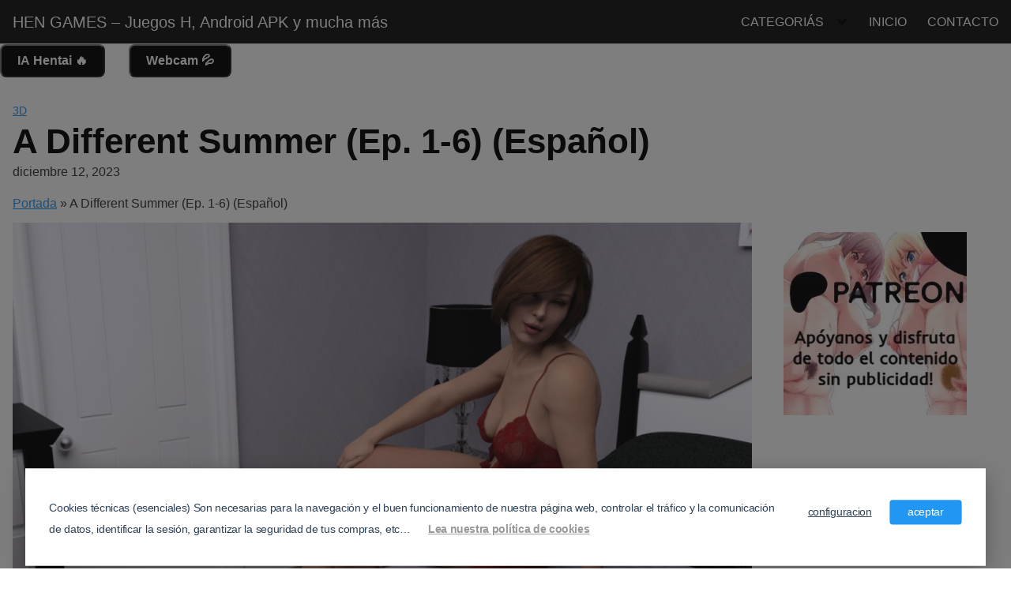

--- FILE ---
content_type: text/html; charset=UTF-8
request_url: https://www.hen-games.com/a-different-summer-ep-1-6/
body_size: 25019
content:
<!DOCTYPE html><html lang="es"><head><meta name="google-site-verification" content="7ZxIKKTy_FM8Icn90gp-JztlNsA77sN7y6Fe1GIoC0Q" /><meta charset="UTF-8"><meta name="viewport" content="width=device-width, initial-scale=1"><link rel="profile" href="https://gmpg.org/xfn/11"><meta name='robots' content='index, follow, max-image-preview:large, max-snippet:-1, max-video-preview:-1' /> <script data-no-defer="1" data-ezscrex="false" data-cfasync="false" data-pagespeed-no-defer data-cookieconsent="ignore">var ctPublicFunctions = {"_ajax_nonce":"5c021ba3f3","_rest_nonce":"e484b6026f","_ajax_url":"\/wp-admin\/admin-ajax.php","_rest_url":"https:\/\/www.hen-games.com\/wp-json\/","data__cookies_type":"none","data__ajax_type":"rest","data__bot_detector_enabled":"1","data__frontend_data_log_enabled":1,"cookiePrefix":"","wprocket_detected":false,"host_url":"www.hen-games.com","text__ee_click_to_select":"Click to select the whole data","text__ee_original_email":"The complete one is","text__ee_got_it":"Got it","text__ee_blocked":"Bloqueado","text__ee_cannot_connect":"Cannot connect","text__ee_cannot_decode":"Can not decode email. Unknown reason","text__ee_email_decoder":"CleanTalk email decoder","text__ee_wait_for_decoding":"The magic is on the way!","text__ee_decoding_process":"Please wait a few seconds while we decode the contact data."}</script> <script data-no-defer="1" data-ezscrex="false" data-cfasync="false" data-pagespeed-no-defer data-cookieconsent="ignore">var ctPublic = {"_ajax_nonce":"5c021ba3f3","settings__forms__check_internal":"0","settings__forms__check_external":"0","settings__forms__force_protection":"0","settings__forms__search_test":"1","settings__forms__wc_add_to_cart":"0","settings__data__bot_detector_enabled":"1","settings__sfw__anti_crawler":0,"blog_home":"https:\/\/www.hen-games.com\/","pixel__setting":"3","pixel__enabled":true,"pixel__url":null,"data__email_check_before_post":"1","data__email_check_exist_post":"0","data__cookies_type":"none","data__key_is_ok":true,"data__visible_fields_required":true,"wl_brandname":"Anti-Spam by CleanTalk","wl_brandname_short":"CleanTalk","ct_checkjs_key":"bcafb67693960a5f1c78282050bca3b003cd6a93fc5d9b5207352800c23c0a51","emailEncoderPassKey":"d4787db3769816257c16696c68ad4735","bot_detector_forms_excluded":"W10=","advancedCacheExists":false,"varnishCacheExists":false,"wc_ajax_add_to_cart":false}</script> <title>A Different Summer (Ep. 1-6) (Español) - HEN GAMES - Juegos H, Android APK y mucha m&aacute;s</title><meta name="description" content="Una novela visual sobre un joven con malas notas y &quot;buenos atributos&quot;, castigado durante un verano, en un lugar remoto con mujeres sexys que aman el sexo. ¿Qué puede salir mal?" /><link rel="canonical" href="https://www.hen-games.com/a-different-summer-ep-1-6/" /><meta property="og:locale" content="es_ES" /><meta property="og:type" content="article" /><meta property="og:title" content="A Different Summer (Ep. 1-6) (Español) - HEN GAMES - Juegos H, Android APK y mucha m&aacute;s" /><meta property="og:description" content="Una novela visual sobre un joven con malas notas y &quot;buenos atributos&quot;, castigado durante un verano, en un lugar remoto con mujeres sexys que aman el sexo. ¿Qué puede salir mal?" /><meta property="og:url" content="https://www.hen-games.com/a-different-summer-ep-1-6/" /><meta property="og:site_name" content="HEN GAMES - Juegos H, Android APK y mucha m&aacute;s" /><meta property="article:published_time" content="2023-12-12T23:12:50+00:00" /><meta property="article:modified_time" content="2024-06-09T06:05:19+00:00" /><meta property="og:image" content="https://www.hen-games.com/wp-content/uploads/2023/12/160.jpg" /><meta property="og:image:width" content="1280" /><meta property="og:image:height" content="720" /><meta property="og:image:type" content="image/jpeg" /><meta name="author" content="Sofi" /><meta name="twitter:card" content="summary_large_image" /><meta name="twitter:label1" content="Escrito por" /><meta name="twitter:data1" content="Sofi" /><meta name="twitter:label2" content="Tiempo de lectura" /><meta name="twitter:data2" content="1 minuto" /> <script type="application/ld+json" class="yoast-schema-graph">{"@context":"https://schema.org","@graph":[{"@type":"Article","@id":"https://www.hen-games.com/a-different-summer-ep-1-6/#article","isPartOf":{"@id":"https://www.hen-games.com/a-different-summer-ep-1-6/"},"author":{"name":"Sofi","@id":"https://www.hen-games.com/#/schema/person/4e45e50004c33c780493dd0873c991a1"},"headline":"A Different Summer (Ep. 1-6) (Español)","datePublished":"2023-12-12T23:12:50+00:00","dateModified":"2024-06-09T06:05:19+00:00","mainEntityOfPage":{"@id":"https://www.hen-games.com/a-different-summer-ep-1-6/"},"wordCount":92,"commentCount":0,"image":{"@id":"https://www.hen-games.com/a-different-summer-ep-1-6/#primaryimage"},"thumbnailUrl":"https://www.hen-games.com/wp-content/uploads/2023/12/160.jpg","articleSection":["3D","android","Emulable","español","VN"],"inLanguage":"es","potentialAction":[{"@type":"CommentAction","name":"Comment","target":["https://www.hen-games.com/a-different-summer-ep-1-6/#respond"]}]},{"@type":"WebPage","@id":"https://www.hen-games.com/a-different-summer-ep-1-6/","url":"https://www.hen-games.com/a-different-summer-ep-1-6/","name":"A Different Summer (Ep. 1-6) (Español) - HEN GAMES - Juegos H, Android APK y mucha m&aacute;s","isPartOf":{"@id":"https://www.hen-games.com/#website"},"primaryImageOfPage":{"@id":"https://www.hen-games.com/a-different-summer-ep-1-6/#primaryimage"},"image":{"@id":"https://www.hen-games.com/a-different-summer-ep-1-6/#primaryimage"},"thumbnailUrl":"https://www.hen-games.com/wp-content/uploads/2023/12/160.jpg","datePublished":"2023-12-12T23:12:50+00:00","dateModified":"2024-06-09T06:05:19+00:00","author":{"@id":"https://www.hen-games.com/#/schema/person/4e45e50004c33c780493dd0873c991a1"},"description":"Una novela visual sobre un joven con malas notas y \"buenos atributos\", castigado durante un verano, en un lugar remoto con mujeres sexys que aman el sexo. ¿Qué puede salir mal?","breadcrumb":{"@id":"https://www.hen-games.com/a-different-summer-ep-1-6/#breadcrumb"},"inLanguage":"es","potentialAction":[{"@type":"ReadAction","target":["https://www.hen-games.com/a-different-summer-ep-1-6/"]}]},{"@type":"ImageObject","inLanguage":"es","@id":"https://www.hen-games.com/a-different-summer-ep-1-6/#primaryimage","url":"https://www.hen-games.com/wp-content/uploads/2023/12/160.jpg","contentUrl":"https://www.hen-games.com/wp-content/uploads/2023/12/160.jpg","width":1280,"height":720},{"@type":"BreadcrumbList","@id":"https://www.hen-games.com/a-different-summer-ep-1-6/#breadcrumb","itemListElement":[{"@type":"ListItem","position":1,"name":"Portada","item":"https://www.hen-games.com/"},{"@type":"ListItem","position":2,"name":"A Different Summer (Ep. 1-6) (Español)"}]},{"@type":"WebSite","@id":"https://www.hen-games.com/#website","url":"https://www.hen-games.com/","name":"HEN GAMES - Juegos H, Android APK y mucha m&aacute;s","description":"Descarga tu juego H gratis para Android y PC en espa&ntilde;ol. Sin registros ni anuncios molestos. Encuentra tus APK favoritos r&aacute;pido, f&aacute;cil y sin complicaciones.","potentialAction":[{"@type":"SearchAction","target":{"@type":"EntryPoint","urlTemplate":"https://www.hen-games.com/?s={search_term_string}"},"query-input":{"@type":"PropertyValueSpecification","valueRequired":true,"valueName":"search_term_string"}}],"inLanguage":"es"},{"@type":"Person","@id":"https://www.hen-games.com/#/schema/person/4e45e50004c33c780493dd0873c991a1","name":"Sofi","image":{"@type":"ImageObject","inLanguage":"es","@id":"https://www.hen-games.com/#/schema/person/image/","url":"https://secure.gravatar.com/avatar/497530a0089cb698ad45e12e0d8bf9b89e1524c46052a2e637ee1ca0cb3b840e?s=96&d=mm&r=g","contentUrl":"https://secure.gravatar.com/avatar/497530a0089cb698ad45e12e0d8bf9b89e1524c46052a2e637ee1ca0cb3b840e?s=96&d=mm&r=g","caption":"Sofi"},"sameAs":["https://www.hen-games.com"],"url":"https://www.hen-games.com/author/sofi/"}]}</script> <link rel='dns-prefetch' href='//fd.cleantalk.org' /><link rel="alternate" type="application/rss+xml" title="HEN GAMES - Juegos H, Android APK y mucha m&aacute;s &raquo; Feed" href="https://www.hen-games.com/feed/" /><link rel="alternate" type="application/rss+xml" title="HEN GAMES - Juegos H, Android APK y mucha m&aacute;s &raquo; Feed de los comentarios" href="https://www.hen-games.com/comments/feed/" /><link rel="alternate" type="application/rss+xml" title="HEN GAMES - Juegos H, Android APK y mucha m&aacute;s &raquo; Comentario A Different Summer (Ep. 1-6) (Español) del feed" href="https://www.hen-games.com/a-different-summer-ep-1-6/feed/" /><style id='wp-img-auto-sizes-contain-inline-css' type='text/css'>img:is([sizes=auto i],[sizes^="auto," i]){contain-intrinsic-size:3000px 1500px}</style><link data-optimized="1" rel='stylesheet' id='wp-block-library-css' href='https://www.hen-games.com/wp-content/litespeed/css/27d233738c16420cbe7f64aabd7f676b.css?ver=f676b' type='text/css' media='all' /><style id='wp-block-image-inline-css' type='text/css'>.wp-block-image>a,.wp-block-image>figure>a{display:inline-block}.wp-block-image img{box-sizing:border-box;height:auto;max-width:100%;vertical-align:bottom}@media not (prefers-reduced-motion){.wp-block-image img.hide{visibility:hidden}.wp-block-image img.show{animation:show-content-image .4s}}.wp-block-image[style*=border-radius] img,.wp-block-image[style*=border-radius]>a{border-radius:inherit}.wp-block-image.has-custom-border img{box-sizing:border-box}.wp-block-image.aligncenter{text-align:center}.wp-block-image.alignfull>a,.wp-block-image.alignwide>a{width:100%}.wp-block-image.alignfull img,.wp-block-image.alignwide img{height:auto;width:100%}.wp-block-image .aligncenter,.wp-block-image .alignleft,.wp-block-image .alignright,.wp-block-image.aligncenter,.wp-block-image.alignleft,.wp-block-image.alignright{display:table}.wp-block-image .aligncenter>figcaption,.wp-block-image .alignleft>figcaption,.wp-block-image .alignright>figcaption,.wp-block-image.aligncenter>figcaption,.wp-block-image.alignleft>figcaption,.wp-block-image.alignright>figcaption{caption-side:bottom;display:table-caption}.wp-block-image .alignleft{float:left;margin:.5em 1em .5em 0}.wp-block-image .alignright{float:right;margin:.5em 0 .5em 1em}.wp-block-image .aligncenter{margin-left:auto;margin-right:auto}.wp-block-image :where(figcaption){margin-bottom:1em;margin-top:.5em}.wp-block-image.is-style-circle-mask img{border-radius:9999px}@supports ((-webkit-mask-image:none) or (mask-image:none)) or (-webkit-mask-image:none){.wp-block-image.is-style-circle-mask img{border-radius:0;-webkit-mask-image:url('data:image/svg+xml;utf8,<svg viewBox="0 0 100 100" xmlns="http://www.w3.org/2000/svg"><circle cx="50" cy="50" r="50"/></svg>');mask-image:url('data:image/svg+xml;utf8,<svg viewBox="0 0 100 100" xmlns="http://www.w3.org/2000/svg"><circle cx="50" cy="50" r="50"/></svg>');mask-mode:alpha;-webkit-mask-position:center;mask-position:center;-webkit-mask-repeat:no-repeat;mask-repeat:no-repeat;-webkit-mask-size:contain;mask-size:contain}}:root :where(.wp-block-image.is-style-rounded img,.wp-block-image .is-style-rounded img){border-radius:9999px}.wp-block-image figure{margin:0}.wp-lightbox-container{display:flex;flex-direction:column;position:relative}.wp-lightbox-container img{cursor:zoom-in}.wp-lightbox-container img:hover+button{opacity:1}.wp-lightbox-container button{align-items:center;backdrop-filter:blur(16px) saturate(180%);background-color:#5a5a5a40;border:none;border-radius:4px;cursor:zoom-in;display:flex;height:20px;justify-content:center;opacity:0;padding:0;position:absolute;right:16px;text-align:center;top:16px;width:20px;z-index:100}@media not (prefers-reduced-motion){.wp-lightbox-container button{transition:opacity .2s ease}}.wp-lightbox-container button:focus-visible{outline:3px auto #5a5a5a40;outline:3px auto -webkit-focus-ring-color;outline-offset:3px}.wp-lightbox-container button:hover{cursor:pointer;opacity:1}.wp-lightbox-container button:focus{opacity:1}.wp-lightbox-container button:focus,.wp-lightbox-container button:hover,.wp-lightbox-container button:not(:hover):not(:active):not(.has-background){background-color:#5a5a5a40;border:none}.wp-lightbox-overlay{box-sizing:border-box;cursor:zoom-out;height:100vh;left:0;overflow:hidden;position:fixed;top:0;visibility:hidden;width:100%;z-index:100000}.wp-lightbox-overlay .close-button{align-items:center;cursor:pointer;display:flex;justify-content:center;min-height:40px;min-width:40px;padding:0;position:absolute;right:calc(env(safe-area-inset-right) + 16px);top:calc(env(safe-area-inset-top) + 16px);z-index:5000000}.wp-lightbox-overlay .close-button:focus,.wp-lightbox-overlay .close-button:hover,.wp-lightbox-overlay .close-button:not(:hover):not(:active):not(.has-background){background:none;border:none}.wp-lightbox-overlay .lightbox-image-container{height:var(--wp--lightbox-container-height);left:50%;overflow:hidden;position:absolute;top:50%;transform:translate(-50%,-50%);transform-origin:top left;width:var(--wp--lightbox-container-width);z-index:9999999999}.wp-lightbox-overlay .wp-block-image{align-items:center;box-sizing:border-box;display:flex;height:100%;justify-content:center;margin:0;position:relative;transform-origin:0 0;width:100%;z-index:3000000}.wp-lightbox-overlay .wp-block-image img{height:var(--wp--lightbox-image-height);min-height:var(--wp--lightbox-image-height);min-width:var(--wp--lightbox-image-width);width:var(--wp--lightbox-image-width)}.wp-lightbox-overlay .wp-block-image figcaption{display:none}.wp-lightbox-overlay button{background:none;border:none}.wp-lightbox-overlay .scrim{background-color:#fff;height:100%;opacity:.9;position:absolute;width:100%;z-index:2000000}.wp-lightbox-overlay.active{visibility:visible}@media not (prefers-reduced-motion){.wp-lightbox-overlay.active{animation:turn-on-visibility .25s both}.wp-lightbox-overlay.active img{animation:turn-on-visibility .35s both}.wp-lightbox-overlay.show-closing-animation:not(.active){animation:turn-off-visibility .35s both}.wp-lightbox-overlay.show-closing-animation:not(.active) img{animation:turn-off-visibility .25s both}.wp-lightbox-overlay.zoom.active{animation:none;opacity:1;visibility:visible}.wp-lightbox-overlay.zoom.active .lightbox-image-container{animation:lightbox-zoom-in .4s}.wp-lightbox-overlay.zoom.active .lightbox-image-container img{animation:none}.wp-lightbox-overlay.zoom.active .scrim{animation:turn-on-visibility .4s forwards}.wp-lightbox-overlay.zoom.show-closing-animation:not(.active){animation:none}.wp-lightbox-overlay.zoom.show-closing-animation:not(.active) .lightbox-image-container{animation:lightbox-zoom-out .4s}.wp-lightbox-overlay.zoom.show-closing-animation:not(.active) .lightbox-image-container img{animation:none}.wp-lightbox-overlay.zoom.show-closing-animation:not(.active) .scrim{animation:turn-off-visibility .4s forwards}}@keyframes show-content-image{0%{visibility:hidden}99%{visibility:hidden}to{visibility:visible}}@keyframes turn-on-visibility{0%{opacity:0}to{opacity:1}}@keyframes turn-off-visibility{0%{opacity:1;visibility:visible}99%{opacity:0;visibility:visible}to{opacity:0;visibility:hidden}}@keyframes lightbox-zoom-in{0%{transform:translate(calc((-100vw + var(--wp--lightbox-scrollbar-width))/2 + var(--wp--lightbox-initial-left-position)),calc(-50vh + var(--wp--lightbox-initial-top-position))) scale(var(--wp--lightbox-scale))}to{transform:translate(-50%,-50%) scale(1)}}@keyframes lightbox-zoom-out{0%{transform:translate(-50%,-50%) scale(1);visibility:visible}99%{visibility:visible}to{transform:translate(calc((-100vw + var(--wp--lightbox-scrollbar-width))/2 + var(--wp--lightbox-initial-left-position)),calc(-50vh + var(--wp--lightbox-initial-top-position))) scale(var(--wp--lightbox-scale));visibility:hidden}}
/*# sourceURL=https://www.hen-games.com/wp-includes/blocks/image/style.min.css */</style><style id='wp-block-list-inline-css' type='text/css'>ol,ul{box-sizing:border-box}:root :where(.wp-block-list.has-background){padding:1.25em 2.375em}</style><style id='wp-block-group-inline-css' type='text/css'>.wp-block-group{box-sizing:border-box}:where(.wp-block-group.wp-block-group-is-layout-constrained){position:relative}</style><style id='wp-block-paragraph-inline-css' type='text/css'>.is-small-text{font-size:.875em}.is-regular-text{font-size:1em}.is-large-text{font-size:2.25em}.is-larger-text{font-size:3em}.has-drop-cap:not(:focus):first-letter{float:left;font-size:8.4em;font-style:normal;font-weight:100;line-height:.68;margin:.05em .1em 0 0;text-transform:uppercase}body.rtl .has-drop-cap:not(:focus):first-letter{float:none;margin-left:.1em}p.has-drop-cap.has-background{overflow:hidden}:root :where(p.has-background){padding:1.25em 2.375em}:where(p.has-text-color:not(.has-link-color)) a{color:inherit}p.has-text-align-left[style*="writing-mode:vertical-lr"],p.has-text-align-right[style*="writing-mode:vertical-rl"]{rotate:180deg}</style><style id='global-styles-inline-css' type='text/css'>:root{--wp--preset--aspect-ratio--square:1;--wp--preset--aspect-ratio--4-3:4/3;--wp--preset--aspect-ratio--3-4:3/4;--wp--preset--aspect-ratio--3-2:3/2;--wp--preset--aspect-ratio--2-3:2/3;--wp--preset--aspect-ratio--16-9:16/9;--wp--preset--aspect-ratio--9-16:9/16;--wp--preset--color--black:#000000;--wp--preset--color--cyan-bluish-gray:#abb8c3;--wp--preset--color--white:#ffffff;--wp--preset--color--pale-pink:#f78da7;--wp--preset--color--vivid-red:#cf2e2e;--wp--preset--color--luminous-vivid-orange:#ff6900;--wp--preset--color--luminous-vivid-amber:#fcb900;--wp--preset--color--light-green-cyan:#7bdcb5;--wp--preset--color--vivid-green-cyan:#00d084;--wp--preset--color--pale-cyan-blue:#8ed1fc;--wp--preset--color--vivid-cyan-blue:#0693e3;--wp--preset--color--vivid-purple:#9b51e0;--wp--preset--gradient--vivid-cyan-blue-to-vivid-purple:linear-gradient(135deg,rgb(6,147,227) 0%,rgb(155,81,224) 100%);--wp--preset--gradient--light-green-cyan-to-vivid-green-cyan:linear-gradient(135deg,rgb(122,220,180) 0%,rgb(0,208,130) 100%);--wp--preset--gradient--luminous-vivid-amber-to-luminous-vivid-orange:linear-gradient(135deg,rgb(252,185,0) 0%,rgb(255,105,0) 100%);--wp--preset--gradient--luminous-vivid-orange-to-vivid-red:linear-gradient(135deg,rgb(255,105,0) 0%,rgb(207,46,46) 100%);--wp--preset--gradient--very-light-gray-to-cyan-bluish-gray:linear-gradient(135deg,rgb(238,238,238) 0%,rgb(169,184,195) 100%);--wp--preset--gradient--cool-to-warm-spectrum:linear-gradient(135deg,rgb(74,234,220) 0%,rgb(151,120,209) 20%,rgb(207,42,186) 40%,rgb(238,44,130) 60%,rgb(251,105,98) 80%,rgb(254,248,76) 100%);--wp--preset--gradient--blush-light-purple:linear-gradient(135deg,rgb(255,206,236) 0%,rgb(152,150,240) 100%);--wp--preset--gradient--blush-bordeaux:linear-gradient(135deg,rgb(254,205,165) 0%,rgb(254,45,45) 50%,rgb(107,0,62) 100%);--wp--preset--gradient--luminous-dusk:linear-gradient(135deg,rgb(255,203,112) 0%,rgb(199,81,192) 50%,rgb(65,88,208) 100%);--wp--preset--gradient--pale-ocean:linear-gradient(135deg,rgb(255,245,203) 0%,rgb(182,227,212) 50%,rgb(51,167,181) 100%);--wp--preset--gradient--electric-grass:linear-gradient(135deg,rgb(202,248,128) 0%,rgb(113,206,126) 100%);--wp--preset--gradient--midnight:linear-gradient(135deg,rgb(2,3,129) 0%,rgb(40,116,252) 100%);--wp--preset--font-size--small:13px;--wp--preset--font-size--medium:20px;--wp--preset--font-size--large:36px;--wp--preset--font-size--x-large:42px;--wp--preset--spacing--20:0.44rem;--wp--preset--spacing--30:0.67rem;--wp--preset--spacing--40:1rem;--wp--preset--spacing--50:1.5rem;--wp--preset--spacing--60:2.25rem;--wp--preset--spacing--70:3.38rem;--wp--preset--spacing--80:5.06rem;--wp--preset--shadow--natural:6px 6px 9px rgba(0, 0, 0, 0.2);--wp--preset--shadow--deep:12px 12px 50px rgba(0, 0, 0, 0.4);--wp--preset--shadow--sharp:6px 6px 0px rgba(0, 0, 0, 0.2);--wp--preset--shadow--outlined:6px 6px 0px -3px rgb(255, 255, 255), 6px 6px rgb(0, 0, 0);--wp--preset--shadow--crisp:6px 6px 0px rgb(0, 0, 0)}:where(.is-layout-flex){gap:.5em}:where(.is-layout-grid){gap:.5em}body .is-layout-flex{display:flex}.is-layout-flex{flex-wrap:wrap;align-items:center}.is-layout-flex>:is(*,div){margin:0}body .is-layout-grid{display:grid}.is-layout-grid>:is(*,div){margin:0}:where(.wp-block-columns.is-layout-flex){gap:2em}:where(.wp-block-columns.is-layout-grid){gap:2em}:where(.wp-block-post-template.is-layout-flex){gap:1.25em}:where(.wp-block-post-template.is-layout-grid){gap:1.25em}.has-black-color{color:var(--wp--preset--color--black)!important}.has-cyan-bluish-gray-color{color:var(--wp--preset--color--cyan-bluish-gray)!important}.has-white-color{color:var(--wp--preset--color--white)!important}.has-pale-pink-color{color:var(--wp--preset--color--pale-pink)!important}.has-vivid-red-color{color:var(--wp--preset--color--vivid-red)!important}.has-luminous-vivid-orange-color{color:var(--wp--preset--color--luminous-vivid-orange)!important}.has-luminous-vivid-amber-color{color:var(--wp--preset--color--luminous-vivid-amber)!important}.has-light-green-cyan-color{color:var(--wp--preset--color--light-green-cyan)!important}.has-vivid-green-cyan-color{color:var(--wp--preset--color--vivid-green-cyan)!important}.has-pale-cyan-blue-color{color:var(--wp--preset--color--pale-cyan-blue)!important}.has-vivid-cyan-blue-color{color:var(--wp--preset--color--vivid-cyan-blue)!important}.has-vivid-purple-color{color:var(--wp--preset--color--vivid-purple)!important}.has-black-background-color{background-color:var(--wp--preset--color--black)!important}.has-cyan-bluish-gray-background-color{background-color:var(--wp--preset--color--cyan-bluish-gray)!important}.has-white-background-color{background-color:var(--wp--preset--color--white)!important}.has-pale-pink-background-color{background-color:var(--wp--preset--color--pale-pink)!important}.has-vivid-red-background-color{background-color:var(--wp--preset--color--vivid-red)!important}.has-luminous-vivid-orange-background-color{background-color:var(--wp--preset--color--luminous-vivid-orange)!important}.has-luminous-vivid-amber-background-color{background-color:var(--wp--preset--color--luminous-vivid-amber)!important}.has-light-green-cyan-background-color{background-color:var(--wp--preset--color--light-green-cyan)!important}.has-vivid-green-cyan-background-color{background-color:var(--wp--preset--color--vivid-green-cyan)!important}.has-pale-cyan-blue-background-color{background-color:var(--wp--preset--color--pale-cyan-blue)!important}.has-vivid-cyan-blue-background-color{background-color:var(--wp--preset--color--vivid-cyan-blue)!important}.has-vivid-purple-background-color{background-color:var(--wp--preset--color--vivid-purple)!important}.has-black-border-color{border-color:var(--wp--preset--color--black)!important}.has-cyan-bluish-gray-border-color{border-color:var(--wp--preset--color--cyan-bluish-gray)!important}.has-white-border-color{border-color:var(--wp--preset--color--white)!important}.has-pale-pink-border-color{border-color:var(--wp--preset--color--pale-pink)!important}.has-vivid-red-border-color{border-color:var(--wp--preset--color--vivid-red)!important}.has-luminous-vivid-orange-border-color{border-color:var(--wp--preset--color--luminous-vivid-orange)!important}.has-luminous-vivid-amber-border-color{border-color:var(--wp--preset--color--luminous-vivid-amber)!important}.has-light-green-cyan-border-color{border-color:var(--wp--preset--color--light-green-cyan)!important}.has-vivid-green-cyan-border-color{border-color:var(--wp--preset--color--vivid-green-cyan)!important}.has-pale-cyan-blue-border-color{border-color:var(--wp--preset--color--pale-cyan-blue)!important}.has-vivid-cyan-blue-border-color{border-color:var(--wp--preset--color--vivid-cyan-blue)!important}.has-vivid-purple-border-color{border-color:var(--wp--preset--color--vivid-purple)!important}.has-vivid-cyan-blue-to-vivid-purple-gradient-background{background:var(--wp--preset--gradient--vivid-cyan-blue-to-vivid-purple)!important}.has-light-green-cyan-to-vivid-green-cyan-gradient-background{background:var(--wp--preset--gradient--light-green-cyan-to-vivid-green-cyan)!important}.has-luminous-vivid-amber-to-luminous-vivid-orange-gradient-background{background:var(--wp--preset--gradient--luminous-vivid-amber-to-luminous-vivid-orange)!important}.has-luminous-vivid-orange-to-vivid-red-gradient-background{background:var(--wp--preset--gradient--luminous-vivid-orange-to-vivid-red)!important}.has-very-light-gray-to-cyan-bluish-gray-gradient-background{background:var(--wp--preset--gradient--very-light-gray-to-cyan-bluish-gray)!important}.has-cool-to-warm-spectrum-gradient-background{background:var(--wp--preset--gradient--cool-to-warm-spectrum)!important}.has-blush-light-purple-gradient-background{background:var(--wp--preset--gradient--blush-light-purple)!important}.has-blush-bordeaux-gradient-background{background:var(--wp--preset--gradient--blush-bordeaux)!important}.has-luminous-dusk-gradient-background{background:var(--wp--preset--gradient--luminous-dusk)!important}.has-pale-ocean-gradient-background{background:var(--wp--preset--gradient--pale-ocean)!important}.has-electric-grass-gradient-background{background:var(--wp--preset--gradient--electric-grass)!important}.has-midnight-gradient-background{background:var(--wp--preset--gradient--midnight)!important}.has-small-font-size{font-size:var(--wp--preset--font-size--small)!important}.has-medium-font-size{font-size:var(--wp--preset--font-size--medium)!important}.has-large-font-size{font-size:var(--wp--preset--font-size--large)!important}.has-x-large-font-size{font-size:var(--wp--preset--font-size--x-large)!important}</style><style id='classic-theme-styles-inline-css' type='text/css'>/*! This file is auto-generated */
.wp-block-button__link{color:#fff;background-color:#32373c;border-radius:9999px;box-shadow:none;text-decoration:none;padding:calc(.667em + 2px) calc(1.333em + 2px);font-size:1.125em}.wp-block-file__button{background:#32373c;color:#fff;text-decoration:none}</style><style id='age-gate-custom-inline-css' type='text/css'>:root{--ag-background-color:rgba(0,0,0,1);--ag-background-image-position:center center;--ag-background-image-opacity:1;--ag-form-background:rgba(0,0,0,1);--ag-text-color:#ffffff;--ag-blur:5px}</style><link data-optimized="1" rel='stylesheet' id='age-gate-css' href='https://www.hen-games.com/wp-content/litespeed/css/b2f949f93fad179f25cf297862cb4ea6.css?ver=b4ea6' type='text/css' media='all' /><style id='age-gate-options-inline-css' type='text/css'>:root{--ag-background-color:rgba(0,0,0,1);--ag-background-image-position:center center;--ag-background-image-opacity:1;--ag-form-background:rgba(0,0,0,1);--ag-text-color:#ffffff;--ag-blur:5px}</style><link data-optimized="1" rel='stylesheet' id='cleantalk-public-css-css' href='https://www.hen-games.com/wp-content/litespeed/css/bce47d7fe4cc4225f9ebafe51f0e6bda.css?ver=e6bda' type='text/css' media='all' /><link data-optimized="1" rel='stylesheet' id='cleantalk-email-decoder-css-css' href='https://www.hen-games.com/wp-content/litespeed/css/8c7200b7058c75c95caa0c2174130614.css?ver=30614' type='text/css' media='all' /><link data-optimized="1" rel='stylesheet' id='orbital-style-css' href='https://www.hen-games.com/wp-content/litespeed/css/de560addb336cc7b5d632e35dce5fd65.css?ver=5fd65' type='text/css' media='all' /><style id='orbital-style-inline-css' type='text/css'>.primary-menu li.menu-item-has-children:focus>ul,.primary-menu li.menu-item-has-children.focus>ul{right:0;opacity:1;transform:translateY(0);transition:opacity 0.15s linear,transform 0.15s linear}</style> <script type="text/javascript" src="https://www.hen-games.com/wp-content/plugins/cleantalk-spam-protect/js/apbct-public-bundle.min.js" id="apbct-public-bundle.min-js-js" defer data-deferred="1"></script> <script type="text/javascript" src="https://fd.cleantalk.org/ct-bot-detector-wrapper.js?ver=6.70.1" id="ct_bot_detector-js" defer="defer" data-wp-strategy="defer"></script> <script type="text/javascript" src="https://www.hen-games.com/wp-includes/js/jquery/jquery.min.js" id="jquery-core-js"></script> <link rel="EditURI" type="application/rsd+xml" title="RSD" href="https://www.hen-games.com/xmlrpc.php?rsd" /><style>@media(min-width:48rem){.container{width:96rem}.entry-content{max-width:75%;flex-basis:75%}.entry-aside{max-width:25%;flex-basis:25%;order:0;-ms-flex-order:0}}a{color:#2196f3}.site-header{background-color:#111}.site-header a{color:#fff}@media(min-width:1040px){.site-navbar .menu-item-has-children:after{border-color:#fff}}</style><style></style> <script src="https://www.googletagmanager.com/gtag/js?id=G-XHQKRSXQGR" defer data-deferred="1"></script> <script src="[data-uri]" defer></script><script src="https://analytics.ahrefs.com/analytics.js" data-key="Qa1IDUOTdU7pHt8KpYB4bQ" async></script><style type="text/css" id="custom-background-css">body.custom-background{background-color:#fff}</style><style class="wpcode-css-snippet">.botones-cabecera{display:flex;padding:0;margin:0}.botones-cabecera button{background-color:#000;color:#fff;padding:7px 20px;font-weight:700;cursor:pointer;border-radius:8px}</style><link rel="icon" href="https://www.hen-games.com/wp-content/uploads/2025/04/cropped-HG-32x32.jpg" sizes="32x32" /><link rel="icon" href="https://www.hen-games.com/wp-content/uploads/2025/04/cropped-HG-192x192.jpg" sizes="192x192" /><link rel="apple-touch-icon" href="https://www.hen-games.com/wp-content/uploads/2025/04/cropped-HG-180x180.jpg" /><meta name="msapplication-TileImage" content="https://www.hen-games.com/wp-content/uploads/2025/04/cropped-HG-270x270.jpg" /></head><body data-rsssl=1 class="wp-singular post-template-default single single-post postid-8537 single-format-standard custom-background wp-theme-orbital layout-menu-orbital"><a class="screen-reader-text" href="#content">Saltar al contenido</a><header class="site-header with-header "><div class="container header-inner"><div class="site-logo"><a href="https://www.hen-games.com">HEN GAMES &#8211; Juegos H, Android APK y mucha m&aacute;s</a></div><button class="toggle nav-toggle mobile-nav-toggle  orbitalMenu-fixed" data-toggle-target=".menu-modal"  data-toggle-body-class="showing-menu-modal" aria-expanded="false" data-set-focus=".close-nav-toggle">
<span class="toggle-inner">
<a class="site-nav-trigger">
<span></span>
</a>
<span class="toggle-text">Menu</span>
</span>
</button><div class="header-navigation-wrapper"><nav class="primary-menu-wrapper" aria-label="Horizontal" role="navigation"><ul class="primary-menu reset-list-style"><li id="menu-item-13247" class="menu-item menu-item-type-custom menu-item-object-custom menu-item-has-children menu-item-13247"><a href="http://https://www.hen-games.com">CATEGORIÁS</a><span class="icon"></span><ul class="sub-menu"><li id="menu-item-3433" class="menu-item menu-item-type-taxonomy menu-item-object-category current-post-ancestor current-menu-parent current-post-parent menu-item-3433"><a href="https://www.hen-games.com/category/android/">android</a></li><li id="menu-item-13248" class="menu-item menu-item-type-taxonomy menu-item-object-category current-post-ancestor current-menu-parent current-post-parent menu-item-13248"><a href="https://www.hen-games.com/category/espanol/">español</a></li><li id="menu-item-13240" class="menu-item menu-item-type-taxonomy menu-item-object-category menu-item-13240"><a href="https://www.hen-games.com/category/2d/">2d</a></li><li id="menu-item-13244" class="menu-item menu-item-type-taxonomy menu-item-object-category current-post-ancestor current-menu-parent current-post-parent menu-item-13244"><a href="https://www.hen-games.com/category/3d/">3D</a></li><li id="menu-item-13241" class="menu-item menu-item-type-taxonomy menu-item-object-category menu-item-13241"><a href="https://www.hen-games.com/category/accion/">acción</a></li><li id="menu-item-13242" class="menu-item menu-item-type-taxonomy menu-item-object-category menu-item-13242"><a href="https://www.hen-games.com/category/fantasia/">Fantasía</a></li><li id="menu-item-13243" class="menu-item menu-item-type-taxonomy menu-item-object-category menu-item-13243"><a href="https://www.hen-games.com/category/rpg/">rpg</a></li><li id="menu-item-18384" class="menu-item menu-item-type-taxonomy menu-item-object-category menu-item-18384"><a href="https://www.hen-games.com/category/completo/">Completo</a></li><li id="menu-item-13245" class="menu-item menu-item-type-taxonomy menu-item-object-category menu-item-13245"><a href="https://www.hen-games.com/category/simulador/">simulador</a></li><li id="menu-item-13246" class="menu-item menu-item-type-taxonomy menu-item-object-category current-post-ancestor current-menu-parent current-post-parent menu-item-13246"><a href="https://www.hen-games.com/category/vn/">VN</a></li><li id="menu-item-13249" class="menu-item menu-item-type-taxonomy menu-item-object-category menu-item-13249"><a href="https://www.hen-games.com/category/horror/">horror</a></li><li id="menu-item-13250" class="menu-item menu-item-type-taxonomy menu-item-object-category menu-item-13250"><a href="https://www.hen-games.com/category/pixel/">pixel</a></li><li id="menu-item-13251" class="menu-item menu-item-type-taxonomy menu-item-object-category menu-item-13251"><a href="https://www.hen-games.com/category/puzzel/">puzzel</a></li><li id="menu-item-13252" class="menu-item menu-item-type-taxonomy menu-item-object-category menu-item-13252"><a href="https://www.hen-games.com/category/shooter/">Shooter</a></li></ul></li><li id="menu-item-3432" class="menu-item menu-item-type-custom menu-item-object-custom menu-item-home menu-item-3432"><a href="https://www.hen-games.com">INICIO</a></li><li id="menu-item-13253" class="menu-item menu-item-type-post_type menu-item-object-page menu-item-13253"><a href="https://www.hen-games.com/contactos-2-0/">CONTACTO</a></li></ul></nav></div></div></header><div class="menu-modal cover-modal header-footer-group" data-modal-target-string=".menu-modal"><div class="menu-modal-inner modal-inner"><div class="menu-wrapper section-inner"><div class="menu-top"><button class="toggle close-nav-toggle fill-children-current-color" data-toggle-target=".menu-modal" data-toggle-body-class="showing-menu-modal" aria-expanded="false" data-set-focus=".menu-modal">
<span class="toggle-text">Close Menu</span>
X
</button><nav class="mobile-menu" aria-label="Mobile" role="navigation"><ul class="modal-menu reset-list-style"><li class="menu-item menu-item-type-custom menu-item-object-custom menu-item-has-children menu-item-13247"><div class="ancestor-wrapper"><a href="http://https://www.hen-games.com">CATEGORIÁS</a><button class="toggle sub-menu-toggle fill-children-current-color" data-toggle-target=".menu-modal .menu-item-13247 > .sub-menu" data-toggle-type="slidetoggle" data-toggle-duration="250" aria-expanded="false"><span class="screen-reader-text">Show sub menu</span><svg class="svg-icon" aria-hidden="true" role="img" focusable="false" xmlns="http://www.w3.org/2000/svg" width="20" height="12" viewBox="0 0 20 12"><polygon fill="" fill-rule="evenodd" points="1319.899 365.778 1327.678 358 1329.799 360.121 1319.899 370.021 1310 360.121 1312.121 358" transform="translate(-1310 -358)"></polygon></svg></button></div><ul class="sub-menu"><li class="menu-item menu-item-type-taxonomy menu-item-object-category current-post-ancestor current-menu-parent current-post-parent menu-item-3433"><div class="ancestor-wrapper"><a href="https://www.hen-games.com/category/android/">android</a></div></li><li class="menu-item menu-item-type-taxonomy menu-item-object-category current-post-ancestor current-menu-parent current-post-parent menu-item-13248"><div class="ancestor-wrapper"><a href="https://www.hen-games.com/category/espanol/">español</a></div></li><li class="menu-item menu-item-type-taxonomy menu-item-object-category menu-item-13240"><div class="ancestor-wrapper"><a href="https://www.hen-games.com/category/2d/">2d</a></div></li><li class="menu-item menu-item-type-taxonomy menu-item-object-category current-post-ancestor current-menu-parent current-post-parent menu-item-13244"><div class="ancestor-wrapper"><a href="https://www.hen-games.com/category/3d/">3D</a></div></li><li class="menu-item menu-item-type-taxonomy menu-item-object-category menu-item-13241"><div class="ancestor-wrapper"><a href="https://www.hen-games.com/category/accion/">acción</a></div></li><li class="menu-item menu-item-type-taxonomy menu-item-object-category menu-item-13242"><div class="ancestor-wrapper"><a href="https://www.hen-games.com/category/fantasia/">Fantasía</a></div></li><li class="menu-item menu-item-type-taxonomy menu-item-object-category menu-item-13243"><div class="ancestor-wrapper"><a href="https://www.hen-games.com/category/rpg/">rpg</a></div></li><li class="menu-item menu-item-type-taxonomy menu-item-object-category menu-item-18384"><div class="ancestor-wrapper"><a href="https://www.hen-games.com/category/completo/">Completo</a></div></li><li class="menu-item menu-item-type-taxonomy menu-item-object-category menu-item-13245"><div class="ancestor-wrapper"><a href="https://www.hen-games.com/category/simulador/">simulador</a></div></li><li class="menu-item menu-item-type-taxonomy menu-item-object-category current-post-ancestor current-menu-parent current-post-parent menu-item-13246"><div class="ancestor-wrapper"><a href="https://www.hen-games.com/category/vn/">VN</a></div></li><li class="menu-item menu-item-type-taxonomy menu-item-object-category menu-item-13249"><div class="ancestor-wrapper"><a href="https://www.hen-games.com/category/horror/">horror</a></div></li><li class="menu-item menu-item-type-taxonomy menu-item-object-category menu-item-13250"><div class="ancestor-wrapper"><a href="https://www.hen-games.com/category/pixel/">pixel</a></div></li><li class="menu-item menu-item-type-taxonomy menu-item-object-category menu-item-13251"><div class="ancestor-wrapper"><a href="https://www.hen-games.com/category/puzzel/">puzzel</a></div></li><li class="menu-item menu-item-type-taxonomy menu-item-object-category menu-item-13252"><div class="ancestor-wrapper"><a href="https://www.hen-games.com/category/shooter/">Shooter</a></div></li></ul></li><li class="menu-item menu-item-type-custom menu-item-object-custom menu-item-home menu-item-3432"><div class="ancestor-wrapper"><a href="https://www.hen-games.com">INICIO</a></div></li><li class="menu-item menu-item-type-post_type menu-item-object-page menu-item-13253"><div class="ancestor-wrapper"><a href="https://www.hen-games.com/contactos-2-0/">CONTACTO</a></div></li></ul></nav></div></div></div></div><style>.botones-cabecera a{text-decoration:none}</style><div class="botones-cabecera">
<a href="https://s.zlinkr.com/v1/d.php?z=5632320" target="_blank" rel="noopener">
<button style="margin-right: 10px;">IA Hentai 🔥</button>
</a>
<a href="https://s.zlinkt.com/v1/d.php?z=5740124" target="_blank" rel="noopener">
     <button style="margin-right: 10px;">Webcam 💦</button>
</a></div><main id="content" class="site-main post-8537 post type-post status-publish format-standard has-post-thumbnail category-3d category-android category-emulable category-espanol category-vn"><header class="default-header"><div class="container"><div class="category">
<a href="https://www.hen-games.com/category/3d/">3D</a></div><h1 class="title">A Different Summer (Ep. 1-6) (Español)</h1><div class="meta">
<span class="posted-on">diciembre 12, 2023</span></div></div></header><div id="content-wrapper" class="container flex"><div class="entry-content"><div class="breadcrumbs"><nav><span><span><a href="https://www.hen-games.com/">Portada</a></span> » <span class="breadcrumb_last" aria-current="page">A Different Summer (Ep. 1-6) (Español)</span></span></nav></div><div class="post-thumbnail"><img data-lazyloaded="1" src="[data-uri]" width="1024" height="576" data-src="https://www.hen-games.com/wp-content/uploads/2023/12/160-1024x576.jpg" class="attachment-large size-large wp-post-image" alt="" decoding="async" fetchpriority="high" data-srcset="https://www.hen-games.com/wp-content/uploads/2023/12/160-1024x576.jpg 1024w, https://www.hen-games.com/wp-content/uploads/2023/12/160-300x169.jpg 300w, https://www.hen-games.com/wp-content/uploads/2023/12/160-768x432.jpg 768w, https://www.hen-games.com/wp-content/uploads/2023/12/160.jpg 1280w" data-sizes="(max-width: 1024px) 100vw, 1024px" /></div><div class="banner desktop"><div class="center fluid"></div></div><div class="banner mobile"><div class="center fluid"></div></div><h2 style="text-align: center;">Resumen</h2><div class="banner desktop"><div class="center fluid"></div></div><p style="text-align: center;">Una novela visual sobre un joven con malas notas y «buenos atributos», castigado durante un verano, en un lugar remoto con mujeres sexys que aman el sexo. ¿Qué puede salir mal?<br />
​</p><p style="text-align: center;"><strong>(Recomendación)</strong></p><div class="banner mobile"><div class="center "></div></div><p style="text-align: center;"><strong>Apoya al desarrollador/a: <a href="https://www.patreon.com/K84/overview" target="_blank" rel="noopener">K84</a></strong></p><p style="text-align: center;"><strong>PC (WIN)</strong></p><p style="text-align: center;">*<strong><span style="color: #ff0000;">Es posible emular el juego en Android con</span> <a href="https://joiplay.cyou/" target="_blank" rel="noopener">Joiplay</a></strong>*</p><p style="text-align: center;"><a class="btn btn-primary " href="https://shrinkme.vip/8tk9tnn" target="_blank" rel="noopener">MEGA</a>    <a class="btn btn-primary " href="https://shrinkme.vip/luYXO" target="_blank" rel="noopener">WORKUPLOAD</a></p><p style="text-align: center;"><a class="btn btn-primary " href="https://linksly.co/SPcBW" target="_blank" rel="noopener">LINK ALTERNO</a></p><h3 style="text-align: center;">imágenes</h3><p style="text-align: center;"><a class="btn btn-primary " href="https://t.me/galeriadehengames/1774" target="_blank" rel="noopener">GALERIA DE IMAGENES DEL JUEGO</a></p><h3 style="text-align: center;">Únete a nuestro Telegram para estar al tanto de los últimos juegos y actualizaciones!</h3><p style="text-align: center;"><a class="btn btn-primary " href="https://t.me/+6DlY-hAXw_JlMzQ5" target="_blank" rel="noopener">TELEGRAM</a></p><h3 style="text-align: center;">Más juegos parecidos:</h3><p style="text-align: center;"><div class="flex flex-fluid columns-3"><article class="entry-item column-third"><div class="entry-date"><p>enero 9, 2026</p></div><div class="entry-category"><p><a href="https://www.hen-games.com/category/2d/">2d</a></p></div><header class="entry-header">
<a href="https://www.hen-games.com/cucktales-v0-6-6-espanol/" rel="bookmark " >
<img data-lazyloaded="1" src="[data-uri]" decoding="async" width="380" height="200" data-src="https://www.hen-games.com/wp-content/uploads/2026/01/capsule_616x353-380x200.webp" class="lazy wp-post-image" alt="CuckTales" /><h3 class="entry-title">CuckTales (v0.6.77) (Español)</h3>		</a></header><div class="entry-meta"><div class="entry-excerpt"><p>Resumen Mudarte a una nueva ciudad siempre suena a empezar de cero. Nuevas rutinas, nuevas caras y la idea de que todo va a estar bajo control. En CuckTales, esa <a class="entry-read-more" href="https://www.hen-games.com/cucktales-v0-6-6-espanol/">Leer más</a></p></div></div></article><article class="entry-item column-third"><div class="entry-date"><p>enero 9, 2026</p></div><div class="entry-category"><p><a href="https://www.hen-games.com/category/espanol/">español</a></p></div><header class="entry-header">
<a href="https://www.hen-games.com/lustworth-academy-v0-30-6/" rel="bookmark " >
<img data-lazyloaded="1" src="[data-uri]" decoding="async" width="380" height="200" data-src="https://www.hen-games.com/wp-content/uploads/2024/08/uVJEcs-380x200.webp" class="lazy wp-post-image" alt="Lustworth Academy" /><h3 class="entry-title">Lustworth Academy (v0.5.4) (Español)</h3>		</a></header><div class="entry-meta"><div class="entry-excerpt"><p>Resumen: Lustworth Academy es una aventura gráfica adulta en 2D traducida completamente al español, que combina humor, sexo explícito y un toque de rebeldía universitaria. Encarnás a Jimmy Napkins, un <a class="entry-read-more" href="https://www.hen-games.com/lustworth-academy-v0-30-6/">Leer más</a></p></div></div></article><article class="entry-item column-third"><div class="entry-date"><p>enero 9, 2026</p></div><div class="entry-category"><p><a href="https://www.hen-games.com/category/2d/">2d</a></p></div><header class="entry-header">
<a href="https://www.hen-games.com/tales-of-androgyny-v0-3-26-4/" rel="bookmark " >
<img data-lazyloaded="1" src="[data-uri]" decoding="async" width="380" height="200" data-src="https://www.hen-games.com/wp-content/uploads/2025/03/Screenshot_3-380x200.webp" class="lazy wp-post-image" alt="Portada del juego +18 Tales of Androgyny" /><h3 class="entry-title">Tales of Androgyny (v0.3.64.1)</h3>		</a></header><div class="entry-meta"><div class="entry-excerpt"><p>Resumen: Tales of Androgyny: Sumérgete en un mundo de fantasía y deseo con este RPG/aventura 2D. Interpretas a un protagonista masculino o femenino que se enfrenta a criaturas misteriosas y <a class="entry-read-more" href="https://www.hen-games.com/tales-of-androgyny-v0-3-26-4/">Leer más</a></p></div></div></article><article class="entry-item column-third"><div class="entry-date"><p>enero 9, 2026</p></div><div class="entry-category"><p><a href="https://www.hen-games.com/category/2d/">2d</a></p></div><header class="entry-header">
<a href="https://www.hen-games.com/my-orc-family-1-0/" rel="bookmark " >
<img data-lazyloaded="1" src="[data-uri]" decoding="async" width="380" height="200" data-src="https://www.hen-games.com/wp-content/uploads/2025/10/1761449984932-380x200.webp" class="lazy wp-post-image" alt="My Orc Family" /><h3 class="entry-title">My Orc Family (1.5) (Español)</h3>		</a></header><div class="entry-meta"><div class="entry-excerpt"><p>Resumen My Orc Family es una novela visual (VN) para adultos creada en Ren’Py. Asumes el papel de Max, un joven orco con una extraña mutación: su piel rosada lo <a class="entry-read-more" href="https://www.hen-games.com/my-orc-family-1-0/">Leer más</a></p></div></div></article><article class="entry-item column-third"><div class="entry-date"><p>enero 8, 2026</p></div><div class="entry-category"><p><a href="https://www.hen-games.com/category/2d/">2d</a></p></div><header class="entry-header">
<a href="https://www.hen-games.com/my-ntr-girlfriend-v0-9-0-espanol-android-apk/" rel="bookmark " >
<img data-lazyloaded="1" src="[data-uri]" decoding="async" width="380" height="200" data-src="https://www.hen-games.com/wp-content/uploads/2025/09/girlsWithLogo-380x200.webp" class="lazy wp-post-image" alt="My NTR Girlfriend" /><h3 class="entry-title">My NTR Girlfriend (v0.26.0) (Español)</h3>		</a></header><div class="entry-meta"><div class="entry-excerpt"><p>Resumen My NTR Girlfriend es un juego hentai interactivo disponible para PC (Windows) y Android APK, donde podés conversar con chicas mediante un sistema de mensajería y descubrir una historia <a class="entry-read-more" href="https://www.hen-games.com/my-ntr-girlfriend-v0-9-0-espanol-android-apk/">Leer más</a></p></div></div></article><article class="entry-item column-third"><div class="entry-date"><p>enero 8, 2026</p></div><div class="entry-category"><p><a href="https://www.hen-games.com/category/accion/">acción</a></p></div><header class="entry-header">
<a href="https://www.hen-games.com/the-lewd-knight-v0-55-4-bugfix-public-version/" rel="bookmark " >
<img data-lazyloaded="1" src="[data-uri]" decoding="async" width="380" height="200" data-src="https://www.hen-games.com/wp-content/uploads/2025/10/S9HB1Y1pXRjDxT8g-380x200.webp" class="lazy wp-post-image" alt="The Lewd Knight" /><h3 class="entry-title">The Lewd Knight (v0.991)</h3>		</a></header><div class="entry-meta"><div class="entry-excerpt"><p>Resumen: The Lewd Knight – Juego erótico de superhéroes con acción y humor para adultos The Lewd Knight es un juego erótico para adultos con un enfoque único: una heroína <a class="entry-read-more" href="https://www.hen-games.com/the-lewd-knight-v0-55-4-bugfix-public-version/">Leer más</a></p></div></div></article></div></p></h2></p><div class="banner desktop"><div class="center fluid"></div></div><div class="banner mobile"><div class="center fluid"></div></div><footer class="entry-footer"><div id="comments" class="comments-area"><div id="respond" class="comment-respond"><h3>Deja una respuesta <small><a rel="nofollow" id="cancel-comment-reply-link" href="/a-different-summer-ep-1-6/#respond" style="display:none;">Cancelar la respuesta</a></small></h3><form action="https://www.hen-games.com/wp-comments-post.php" method="post" id="commentform" class="comment-form"><p class="comment-notes"><span id="email-notes">Tu dirección de correo electrónico no será publicada.</span> <span class="required-field-message">Los campos obligatorios están marcados con <span class="required">*</span></span></p><textarea id="comment" name="comment" cols="45" rows="1" required></textarea><p class="comment-form-author"><label for="author">Nombre <span class="required">*</span></label> <input id="author" name="author" type="text" value="" size="30" maxlength="245" autocomplete="name" required /></p><p class="comment-form-email"><label for="email">Correo electrónico <span class="required">*</span></label> <input id="email" name="email" type="email" value="" size="30" maxlength="100" aria-describedby="email-notes" autocomplete="email" required /></p>
<input id="honeypot-field-url" style="display: none;" autocomplete="off" name="url" type="text" value="" size="30" maxlength="200" /><p class="comment-form-cookies-consent"><input id="wp-comment-cookies-consent" name="wp-comment-cookies-consent" type="checkbox" value="yes" /> <label for="wp-comment-cookies-consent">Guarda mi nombre, correo electrónico y web en este navegador para la próxima vez que comente.</label></p><p class="form-submit"><input name="submit" type="submit" id="submit" class="btn btn-primary" value="Publicar el comentario" /> <input type='hidden' name='comment_post_ID' value='8537' id='comment_post_ID' />
<input type='hidden' name='comment_parent' id='comment_parent' value='0' /></p><input type="hidden" id="ct_checkjs_45fbc6d3e05ebd93369ce542e8f2322d" name="ct_checkjs" value="0" /><script src="[data-uri]" defer></script></form></div></div></footer></div><aside id="secondary" class="widget-area entry-aside"><div class="widget-area-wrapper sticky"><section id="block-35" class="widget widget_block"></section><section id="block-60" class="widget widget_block"></section><section id="block-148" class="widget widget_block"></section><section id="block-139" class="widget widget_block"></section><section id="block-84" class="widget widget_block"></section><section id="block-104" class="widget widget_block"></section><section id="block-125" class="widget widget_block widget_media_image"><figure class="wp-block-image size-full"><a href="https://www.patreon.com/Hen_Games"><img data-lazyloaded="1" src="[data-uri]" decoding="async" width="300" height="300" data-src="https://www.hen-games.com/wp-content/uploads/2025/03/Sin-titulo1-1.webp" alt="" class="wp-image-16093" data-srcset="https://www.hen-games.com/wp-content/uploads/2025/03/Sin-titulo1-1.webp 300w, https://www.hen-games.com/wp-content/uploads/2025/03/Sin-titulo1-1-150x150.webp 150w" data-sizes="(max-width: 300px) 100vw, 300px" /></a></figure></section></div></aside></div></main><footer class="site-footer"><div class="container"><div class="widget-area-footer"><div class="widget-area"><section id="block-5" class="widget widget_block"><div class="wp-block-group"><div class="wp-block-group__inner-container is-layout-flow wp-block-group-is-layout-flow"><ul class="wp-block-list"><li><a href="https://www.hen-games.com/aviso-legal-2-0/">Aviso legal</a></li><li><a href="https://www.hen-games.com/contactos-2-0/">Contacto</a></li><li><a href="https://www.hen-games.com/c/">Política de Cookies</a></li><li><a href="https://www.hen-games.com/a/">Política de Privacidad</a></li></ul></div></div></section><section id="block-152" class="widget widget_block widget_text"><p class="has-text-align-center"></p></section><section id="block-87" class="widget widget_block"></section><section id="block-6" class="widget widget_block"><div class="wp-block-group"><div class="wp-block-group__inner-container is-layout-flow wp-block-group-is-layout-flow"><p></p></div></div></section><section id="block-154" class="widget widget_block"></section></div><div class="widget-area"><section id="block-38" class="widget widget_block widget_text"><p>!Entra a nuestro Discord o Telegram para estar atento de todas nuetras <strong>Traducciones al Español</strong>¡</p></section><section id="block-47" class="widget widget_block"></section></div><div class="widget-area"><section id="block-64" class="widget widget_block"></section><section id="block-74" class="widget widget_block widget_text"><p></p></section></div><div class="widget-area"><section id="block-91" class="widget widget_block"></section><section id="block-147" class="widget widget_block"><script type="application/javascript">(function() {

    //version 7.0.0

    var adConfig = {
    "ads_host": "a.pemsrv.com",
    "syndication_host": "s.pemsrv.com",
    "idzone": 5570646,
    "popup_fallback": false,
    "popup_force": false,
    "chrome_enabled": true,
    "new_tab": true,
    "frequency_period": 1,
    "frequency_count": 3,
    "trigger_method": 2,
    "trigger_class": "entry-item, entry-title, entry-meta, btn-primary, featured-item, site-logo, page-numbers",
    "trigger_delay": 0,
    "capping_enabled": true,
    "tcf_enabled": true,
    "only_inline": false
};

window.document.querySelectorAll||(document.querySelectorAll=document.body.querySelectorAll=Object.querySelectorAll=function(e,o,t,i,n){var r=document,a=r.createStyleSheet();for(n=r.all,o=[],t=(e=e.replace(/\[for\b/gi,"[htmlFor").split(",")).length;t--;){for(a.addRule(e[t],"k:v"),i=n.length;i--;)n[i].currentStyle.k&&o.push(n[i]);a.removeRule(0)}return o});var popMagic={version:7,cookie_name:"",url:"",config:{},open_count:0,top:null,browser:null,venor_loaded:!1,venor:!1,tcfData:null,configTpl:{ads_host:"",syndication_host:"",idzone:"",frequency_period:720,frequency_count:1,trigger_method:1,trigger_class:"",popup_force:!1,popup_fallback:!1,chrome_enabled:!0,new_tab:!1,cat:"",tags:"",el:"",sub:"",sub2:"",sub3:"",only_inline:!1,trigger_delay:0,capping_enabled:!0,tcf_enabled:!1,cookieconsent:!0,should_fire:function(){return!0},on_redirect:null},init:function(e){if(void 0!==e.idzone&&e.idzone){void 0===e.customTargeting&&(e.customTargeting=[]),window.customTargeting=e.customTargeting||null;var o=Object.keys(e.customTargeting).filter((function(e){return e.search("ex_")>=0}));for(var t in o.length&&o.forEach(function(e){return this.configTpl[e]=null}.bind(this)),this.configTpl)Object.prototype.hasOwnProperty.call(this.configTpl,t)&&(void 0!==e[t]?this.config[t]=e[t]:this.config[t]=this.configTpl[t]);if(void 0!==this.config.idzone&&""!==this.config.idzone){!0!==this.config.only_inline&&this.loadHosted();var i=this;this.checkTCFConsent((function(){"complete"===document.readyState?i.preparePopWait():i.addEventToElement(window,"load",i.preparePop)}))}}},getCountFromCookie:function(){if(!this.config.cookieconsent)return 0;var e=popMagic.getCookie(popMagic.cookie_name),o=void 0===e?0:parseInt(e);return isNaN(o)&&(o=0),o},getLastOpenedTimeFromCookie:function(){var e=popMagic.getCookie(popMagic.cookie_name),o=null;if(void 0!==e){var t=e.split(";")[1];o=t>0?parseInt(t):0}return isNaN(o)&&(o=null),o},shouldShow:function(){if(!popMagic.config.capping_enabled){var e=!0,o=popMagic.config.should_fire;try{"function"==typeof o&&(e=Boolean(o()))}catch(e){console.error("Error executing should fire callback function:",e)}return e&&0===popMagic.open_count}if(popMagic.open_count>=popMagic.config.frequency_count)return!1;var t=popMagic.getCountFromCookie(),i=popMagic.getLastOpenedTimeFromCookie(),n=Math.floor(Date.now()/1e3),r=i+popMagic.config.trigger_delay;return!(i&&r>n)&&(popMagic.open_count=t,!(t>=popMagic.config.frequency_count))},venorShouldShow:function(){return popMagic.venor_loaded&&"0"===popMagic.venor},setAsOpened:function(e){var o=e?e.target||e.srcElement:null,t={id:"",tagName:"",classes:"",text:"",href:"",elm:""};void 0!==o&&null!=o&&(t={id:void 0!==o.id&&null!=o.id?o.id:"",tagName:void 0!==o.tagName&&null!=o.tagName?o.tagName:"",classes:void 0!==o.classList&&null!=o.classList?o.classList:"",text:void 0!==o.outerText&&null!=o.outerText?o.outerText:"",href:void 0!==o.href&&null!=o.href?o.href:"",elm:o});var i=new CustomEvent("creativeDisplayed-"+popMagic.config.idzone,{detail:t});if(document.dispatchEvent(i),popMagic.config.capping_enabled){var n=1;n=0!==popMagic.open_count?popMagic.open_count+1:popMagic.getCountFromCookie()+1;var r=Math.floor(Date.now()/1e3);popMagic.config.cookieconsent&&popMagic.setCookie(popMagic.cookie_name,n+";"+r,popMagic.config.frequency_period)}else++popMagic.open_count},loadHosted:function(){var e=document.createElement("script");for(var o in e.type="application/javascript",e.async=!0,e.src="//"+this.config.ads_host+"/popunder1000.js",e.id="popmagicldr",this.config)Object.prototype.hasOwnProperty.call(this.config,o)&&"ads_host"!==o&&"syndication_host"!==o&&e.setAttribute("data-exo-"+o,this.config[o]);var t=document.getElementsByTagName("body").item(0);t.firstChild?t.insertBefore(e,t.firstChild):t.appendChild(e)},preparePopWait:function(){setTimeout(popMagic.preparePop,400)},preparePop:function(){if("object"!=typeof exoJsPop101||!Object.prototype.hasOwnProperty.call(exoJsPop101,"add")){if(popMagic.top=self,popMagic.top!==self)try{top.document.location.toString()&&(popMagic.top=top)}catch(e){}if(popMagic.cookie_name="zone-cap-"+popMagic.config.idzone,popMagic.config.capping_enabled||(document.cookie=popMagic.cookie_name+"=;expires=Thu, 01 Jan 1970 00:00:01 GMT; path=/"),popMagic.shouldShow()){var e=new XMLHttpRequest;e.onreadystatechange=function(){e.readyState==XMLHttpRequest.DONE&&(popMagic.venor_loaded=!0,200==e.status?popMagic.venor=e.responseText:popMagic.venor="0")};var o="https:"!==document.location.protocol&&"http:"!==document.location.protocol?"https:":document.location.protocol;e.open("GET",o+"//"+popMagic.config.syndication_host+"/venor.php",!0);try{e.send()}catch(e){popMagic.venor_loaded=!0}}if(popMagic.buildUrl(),popMagic.browser=popMagic.browserDetector.getBrowserInfo(),popMagic.config.chrome_enabled||!popMagic.browser.isChrome){var t=popMagic.getPopMethod(popMagic.browser);popMagic.addEvent("click",t)}}},getPopMethod:function(e){return popMagic.config.popup_force||popMagic.config.popup_fallback&&e.isChrome&&e.version>=68&&!e.isMobile?popMagic.methods.popup:e.isMobile?popMagic.methods.default:e.isChrome?popMagic.methods.chromeTab:popMagic.methods.default},checkTCFConsent:function(e){if(this.config.tcf_enabled&&"function"==typeof window.__tcfapi){var o=this;window.__tcfapi("addEventListener",2,(function(t,i){i&&(o.tcfData=t,"tcloaded"!==t.eventStatus&&"useractioncomplete"!==t.eventStatus||(window.__tcfapi("removeEventListener",2,(function(){}),t.listenerId),e()))}))}else e()},buildUrl:function(){var e,o="https:"!==document.location.protocol&&"http:"!==document.location.protocol?"https:":document.location.protocol,t=top===self?document.URL:document.referrer,i={type:"inline",name:"popMagic",ver:this.version},n="";customTargeting&&Object.keys(customTargeting).length&&("object"==typeof customTargeting?Object.keys(customTargeting):customTargeting).forEach((function(o){"object"==typeof customTargeting?e=customTargeting[o]:Array.isArray(customTargeting)&&(e=scriptEl.getAttribute(o));var t=o.replace("data-exo-","");n+="&"+t+"="+e}));var r=this.tcfData&&this.tcfData.gdprApplies&&!0===this.tcfData.gdprApplies?1:0;this.url=o+"//"+this.config.syndication_host+"/v1/link.php?cat="+this.config.cat+"&idzone="+this.config.idzone+"&type=8&p="+encodeURIComponent(t)+"&sub="+this.config.sub+(""!==this.config.sub2?"&sub2="+this.config.sub2:"")+(""!==this.config.sub3?"&sub3="+this.config.sub3:"")+"&block=1&el="+this.config.el+"&tags="+this.config.tags+"&scr_info="+function(e){var o=e.type+"|"+e.name+"|"+e.ver;return encodeURIComponent(btoa(o))}(i)+n+"&gdpr="+r+"&cb="+Math.floor(1e9*Math.random()),this.tcfData&&this.tcfData.tcString?this.url+="&gdpr_consent="+encodeURIComponent(this.tcfData.tcString):this.url+="&cookieconsent="+this.config.cookieconsent},addEventToElement:function(e,o,t){e.addEventListener?e.addEventListener(o,t,!1):e.attachEvent?(e["e"+o+t]=t,e[o+t]=function(){e["e"+o+t](window.event)},e.attachEvent("on"+o,e[o+t])):e["on"+o]=e["e"+o+t]},getTriggerClasses:function(){var e,o=[];-1===popMagic.config.trigger_class.indexOf(",")?e=popMagic.config.trigger_class.split(" "):e=popMagic.config.trigger_class.replace(/\s/g,"").split(",");for(var t=0;t<e.length;t++)""!==e[t]&&o.push("."+e[t]);return o},addEvent:function(e,o){var t;if("3"!=popMagic.config.trigger_method)if("2"!=popMagic.config.trigger_method||""==popMagic.config.trigger_method)if("4"!=popMagic.config.trigger_method||""==popMagic.config.trigger_method)popMagic.addEventToElement(document,e,o);else{var n=popMagic.getTriggerClasses();popMagic.addEventToElement(document,e,(function(e){n.some((function(o){return null!==e.target.closest(o)}))||o.call(e.target,e)}))}else{var r=popMagic.getTriggerClasses();for(t=document.querySelectorAll(r.join(", ")),i=0;i<t.length;i++)popMagic.addEventToElement(t[i],e,o)}else for(t=document.querySelectorAll("a"),i=0;i<t.length;i++)popMagic.addEventToElement(t[i],e,o)},setCookie:function(e,o,t){if(!this.config.cookieconsent)return!1;t=parseInt(t,10);var i=new Date;i.setMinutes(i.getMinutes()+parseInt(t));var n=encodeURIComponent(o)+"; expires="+i.toUTCString()+"; path=/";document.cookie=e+"="+n},getCookie:function(e){if(!this.config.cookieconsent)return!1;var o,t,i,n=document.cookie.split(";");for(o=0;o<n.length;o++)if(t=n[o].substr(0,n[o].indexOf("=")),i=n[o].substr(n[o].indexOf("=")+1),(t=t.replace(/^\s+|\s+$/g,""))===e)return decodeURIComponent(i)},randStr:function(e,o){for(var t="",i=o||"ABCDEFGHIJKLMNOPQRSTUVWXYZabcdefghijklmnopqrstuvwxyz0123456789",n=0;n<e;n++)t+=i.charAt(Math.floor(Math.random()*i.length));return t},isValidUserEvent:function(e){return!(!("isTrusted"in e)||!e.isTrusted||"ie"===popMagic.browser.name||"safari"===popMagic.browser.name)||0!=e.screenX&&0!=e.screenY},isValidHref:function(e){if(void 0===e||""==e)return!1;return!/\s?javascript\s?:/i.test(e)},findLinkToOpen:function(e){var o=e,t=!1;try{for(var i=0;i<20&&!o.getAttribute("href")&&o!==document&&"html"!==o.nodeName.toLowerCase();)o=o.parentNode,i++;var n=o.getAttribute("target");n&&-1!==n.indexOf("_blank")||(t=o.getAttribute("href"))}catch(e){}return popMagic.isValidHref(t)||(t=!1),t||window.location.href},getPuId:function(){return"ok_"+Math.floor(89999999*Math.random()+1e7)},executeOnRedirect:function(){try{popMagic.config.capping_enabled||"function"!=typeof popMagic.config.on_redirect||popMagic.config.on_redirect()}catch(e){console.error("Error executing on redirect callback:",e)}},browserDetector:{browserDefinitions:[["firefox",/Firefox\/([0-9.]+)(?:\s|$)/],["opera",/Opera\/([0-9.]+)(?:\s|$)/],["opera",/OPR\/([0-9.]+)(:?\s|$)$/],["edge",/Edg(?:e|)\/([0-9._]+)/],["ie",/Trident\/7\.0.*rv:([0-9.]+)\).*Gecko$/],["ie",/MSIE\s([0-9.]+);.*Trident\/[4-7].0/],["ie",/MSIE\s(7\.0)/],["safari",/Version\/([0-9._]+).*Safari/],["chrome",/(?!Chrom.*Edg(?:e|))Chrom(?:e|ium)\/([0-9.]+)(:?\s|$)/],["chrome",/(?!Chrom.*OPR)Chrom(?:e|ium)\/([0-9.]+)(:?\s|$)/],["bb10",/BB10;\sTouch.*Version\/([0-9.]+)/],["android",/Android\s([0-9.]+)/],["ios",/Version\/([0-9._]+).*Mobile.*Safari.*/],["yandexbrowser",/YaBrowser\/([0-9._]+)/],["crios",/CriOS\/([0-9.]+)(:?\s|$)/]],isChromeOrChromium:function(){var e=window.navigator,o=(e.userAgent||"").toLowerCase(),t=e.vendor||"";if(-1!==o.indexOf("crios"))return!0;if(e.userAgentData&&Array.isArray(e.userAgentData.brands)&&e.userAgentData.brands.length>0){var i=e.userAgentData.brands,n=i.some((function(e){return"Google Chrome"===e.brand})),r=i.some((function(e){return"Chromium"===e.brand}))&&2===i.length;return n||r}var a=!!window.chrome,c=-1!==o.indexOf("edg"),p=!!window.opr||-1!==o.indexOf("opr"),s=!(!e.brave||!e.brave.isBrave),g=-1!==o.indexOf("vivaldi"),d=-1!==o.indexOf("yabrowser"),l=-1!==o.indexOf("samsungbrowser"),u=-1!==o.indexOf("ucbrowser");return a&&"Google Inc."===t&&!c&&!p&&!s&&!g&&!d&&!l&&!u},getBrowserInfo:function(){var e=window.navigator.userAgent,o={name:"other",version:"1.0",versionNumber:1,isChrome:this.isChromeOrChromium(),isMobile:!!e.match(/Android|BlackBerry|iPhone|iPad|iPod|Opera Mini|IEMobile|WebOS|Windows Phone/i)};for(var t in this.browserDefinitions){var i=this.browserDefinitions[t];if(i[1].test(e)){var n=i[1].exec(e),r=n&&n[1].split(/[._]/).slice(0,3),a=Array.prototype.slice.call(r,1).join("")||"0";r&&r.length<3&&Array.prototype.push.apply(r,1===r.length?[0,0]:[0]),o.name=i[0],o.version=r.join("."),o.versionNumber=parseFloat(r[0]+"."+a);break}}return o}},methods:{default:function(e){if(!popMagic.shouldShow()||!popMagic.venorShouldShow()||!popMagic.isValidUserEvent(e))return!0;var o=e.target||e.srcElement,t=popMagic.findLinkToOpen(o);return window.open(t,"_blank"),popMagic.setAsOpened(e),popMagic.executeOnRedirect(),popMagic.top.document.location=popMagic.url,void 0!==e.preventDefault&&(e.preventDefault(),e.stopPropagation()),!0},chromeTab:function(e){if(!popMagic.shouldShow()||!popMagic.venorShouldShow()||!popMagic.isValidUserEvent(e))return!0;if(void 0===e.preventDefault)return!0;e.preventDefault(),e.stopPropagation();var o=top.window.document.createElement("a"),t=e.target||e.srcElement;o.href=popMagic.findLinkToOpen(t),document.getElementsByTagName("body")[0].appendChild(o);var i=new MouseEvent("click",{bubbles:!0,cancelable:!0,view:window,screenX:0,screenY:0,clientX:0,clientY:0,ctrlKey:!0,altKey:!1,shiftKey:!1,metaKey:!0,button:0});i.preventDefault=void 0,o.dispatchEvent(i),o.parentNode.removeChild(o),popMagic.executeOnRedirect(),window.open(popMagic.url,"_self"),popMagic.setAsOpened(e)},popup:function(e){if(!popMagic.shouldShow()||!popMagic.venorShouldShow()||!popMagic.isValidUserEvent(e))return!0;var o="";if(popMagic.config.popup_fallback&&!popMagic.config.popup_force){var t=Math.max(Math.round(.8*window.innerHeight),300);o="menubar=1,resizable=1,width="+Math.max(Math.round(.7*window.innerWidth),300)+",height="+t+",top="+(window.screenY+100)+",left="+(window.screenX+100)}var i=document.location.href,n=window.open(i,popMagic.getPuId(),o);popMagic.setAsOpened(e),setTimeout((function(){n.location.href=popMagic.url,popMagic.executeOnRedirect()}),200),void 0!==e.preventDefault&&(e.preventDefault(),e.stopPropagation())}}};    popMagic.init(adConfig);
})();</script></section><section id="block-145" class="widget widget_block"></section><section id="block-99" class="widget widget_block"></section><section id="block-101" class="widget widget_block"></section><section id="block-103" class="widget widget_block"></section><section id="block-116" class="widget widget_block"></section><section id="block-143" class="widget widget_block"></section><section id="block-109" class="widget widget_block"></section></div></div><div class="credits row"><p>Descarga tu juego H gratis para Android y PC en espa&ntilde;ol. Sin registros ni anuncios molestos. Encuentra tus APK favoritos r&aacute;pido, f&aacute;cil y sin complicaciones.</p></div></div></footer><div class="site-overlay"></div><template id="tmpl-age-gate"  class=""><div class="age-gate__wrapper"><div class="age-gate__loader">
<svg version="1.1" id="L5" xmlns="http://www.w3.org/2000/svg" xmlns:xlink="http://www.w3.org/1999/xlink" x="0px" y="0px" viewBox="0 0 100 100" enable-background="new 0 0 0 0" xml:space="preserve">
<circle fill="currentColor" stroke="none" cx="6" cy="50" r="6">
<animateTransform attributeName="transform" dur="1s" type="translate" values="0 15 ; 0 -15; 0 15" repeatCount="indefinite" begin="0.1"/>
</circle>
<circle fill="currentColor" stroke="none" cx="30" cy="50" r="6">
<animateTransform attributeName="transform" dur="1s" type="translate" values="0 10 ; 0 -10; 0 10" repeatCount="indefinite" begin="0.2"/>
</circle>
<circle fill="currentColor" stroke="none" cx="54" cy="50" r="6">
<animateTransform attributeName="transform" dur="1s" type="translate" values="0 5 ; 0 -5; 0 5" repeatCount="indefinite" begin="0.3"/>
</circle>
</svg></div><div class="age-gate__background-color"></div><div class="age-gate__background"></div><div class="age-gate" role="dialog" aria-modal="true" aria-label=""><form method="post" class="age-gate__form"><div class="age-gate__heading">            <img data-lazyloaded="1" src="[data-uri]" data-src="https://www.hen-games.com/wp-content/uploads/2025/10/stop-scrolling-right-now-and-tell-me-your-favorite-thing-v0-zwdapxanp7ef1.webp" width="320" height="327" alt="carthetia"class="age-gate__heading-title age-gate__heading-title--logo" /></div><p class="age-gate__subheadline"></p><div class="age-gate__fields"><p class="age-gate__challenge">    ¿Tienes más de 18 años?</p><div class="age-gate__buttons">            <button class="age-gate__submit age-gate__submit--no" data-submit="no" value="0" name="age_gate[confirm]" type="submit">No</button>        <button type="submit" class="age-gate__submit age-gate__submit--yes" data-submit="yes" value="1" name="age_gate[confirm]">Sí</button></div></div><input type="hidden" name="age_gate[age]" value="9MRd26N84fSy3NwprhoXtg==" />
<input type="hidden" name="age_gate[lang]" value="es" />
<input type="hidden" name="age_gate[confirm]" /><div class="age-gate__errors"></div></form></div></div>
</template> <script type="speculationrules">{"prefetch":[{"source":"document","where":{"and":[{"href_matches":"/*"},{"not":{"href_matches":["/wp-*.php","/wp-admin/*","/wp-content/uploads/*","/wp-content/*","/wp-content/plugins/*","/wp-content/themes/orbital/*","/*\\?(.+)"]}},{"not":{"selector_matches":"a[rel~=\"nofollow\"]"}},{"not":{"selector_matches":".no-prefetch, .no-prefetch a"}}]},"eagerness":"conservative"}]}</script> <script src="[data-uri]" defer></script> <script type="application/ld+json">{
				"@context": "http://schema.org",
				"@type": "WebSite",
				"name": "HEN GAMES - Juegos H, Android APK y mucha m&aacute;s",
				"alternateName": "Descarga tu juego H gratis para Android y PC en espa&ntilde;ol. Sin registros ni anuncios molestos. Encuentra tus APK favoritos r&aacute;pido, f&aacute;cil y sin complicaciones.",
				"url": "https://www.hen-games.com"
			}</script> <script type="application/ld+json">{
					"@context": "http://schema.org",
					"@type": "Article",
					"headline": "Resumen Una novela visual sobre un joven con malas notas y «buenos atributos», castigado durante un verano, en un lugar remoto con mujeres sexys que aman el sexo. ¿Qué puede Leer más",
					"mainEntityOfPage": {
					"@type": "WebPage",
					"@id": "https://www.hen-games.com/a-different-summer-ep-1-6/"
				},
									"image": {
					"@type": "ImageObject",
					"url": "https://www.hen-games.com/wp-content/uploads/2023/12/160.jpg",
					"height": 1024,
					"width": 1024				},

			
			"datePublished": "2023-12-12",
			"dateModified": "2024-06-09",
			"author": {
			"@type": "Person",
			"name": "Sofi"
		},
		"publisher": {
		"@type": "Organization",
		"name": "HEN GAMES - Juegos H, Android APK y mucha m&aacute;s"

		}

}</script> <div id="cookies-wrapper"></div><div class="cc__change_settings cc_cs_right" >
<a href="javascript:void(0);" aria-label="View cookie settings" data-cc="c-settings">configuracion</a></div> <script>window.addEventListener("load", function () {

    var cc = initCookieConsent();
    
    function clearCookie(name, domain, path){
	try {
	    function Get_Cookie( check_name ) {
	            // first we'll split this cookie up into name/value pairs
	            // note: document.cookie only returns name=value, not the other components
	            var a_all_cookies = document.cookie.split(';'),
	            	a_temp_cookie = '',
	        		cookie_name = '',
	            	cookie_value = '',
		            b_cookie_found = false;
	    
	            for ( i = 0; i < a_all_cookies.length; i++ ) {
                    // now we'll split apart each name=value pair
                    a_temp_cookie = a_all_cookies[i].split( '=' );
    
                    // and trim left/right whitespace while we're at it
                    cookie_name = a_temp_cookie[0].replace(/^\s+|\s+$/g, '');
    
                    // if the extracted name matches passed check_name
                    if ( cookie_name == check_name ) {
                        b_cookie_found = true;
                        // we need to handle case where cookie has no value but exists (no = sign, that is):
                        if ( a_temp_cookie.length > 1 ) {
                            cookie_value = unescape( a_temp_cookie[1].replace(/^\s+|\s+$/g, '') );
                        }
                        // note that in cases where cookie is initialized but no value, null is returned
                        return cookie_value;
                        break;
                    }
                    a_temp_cookie = null;
                    cookie_name = '';
	            }
	            if ( !b_cookie_found ) {
	              return null;
	            }
	        }
	        if (Get_Cookie(name)) {
                var domain = domain || document.domain;
                var path = path || "/";
                document.cookie = name + "=; expires=" + new Date + "; domain=" + domain + "; path=" + path;
	        }
	}
	catch(err) {}    
};
    
    
    function deleteCookies() {
        var cookies = document.cookie.split(";");

        for (var i = 0; i < cookies.length; i++) {
            var cookie = cookies[i];
            var eqPos = cookie.indexOf("=");
            var name = eqPos > -1 ? cookie.substr(0, eqPos) : cookie;
            if (cookie.indexOf("cc_cookie") == -1) {
                document.cookie = name + "=;expires=Thu, 01 Jan 1970 00:00:00 GMT;";
                document.cookie = name.trim() + "=;expires=Thu, 01 Jan 1970 00:00:00 GMT;";
                clearCookie(name.trim(), window.location.hostname, '/');
                clearCookie(name.trim(), '.'+window.location.hostname, '/');
                clearCookie(name, window.location.hostname, '/');
                clearCookie(name, '.'+window.location.hostname, '/');
            }
        }
    }
    
    function deleteOnlyGaCookies() {
        var cookies = document.cookie.split(";");

        for (var i = 0; i < cookies.length; i++) {
            var cookie = cookies[i];
            var eqPos = cookie.indexOf("=");
            var name = eqPos > -1 ? cookie.substr(0, eqPos) : cookie;
            if (cookie.indexOf("ga") > -1) {
                document.cookie = name + "=;expires=Thu, 01 Jan 1970 00:00:00 GMT;";
                document.cookie = name.trim() + "=;expires=Thu, 01 Jan 1970 00:00:00 GMT;";
                clearCookie(name.trim(), window.location.hostname, '/');
                clearCookie(name.trim(), '.' + window.location.hostname, '/');
                clearCookie(name, window.location.hostname, '/');
                clearCookie(name, '.' + window.location.hostname, '/');
            }
        }
    }
    
    
    
    function addCookies() {
        var script = document.createElement("script");
        script.innerHTML = '';
        document.head.append(script);

        if (cc.allowedCategory('functional')) {
                var script = document.createElement("script");
                    script.innerHTML = '';
            document.head.append(script);
            }

        if (cc.allowedCategory('performance')) {
                var script = document.createElement("script");
                    script.innerHTML = '';
            document.head.append(script);
            }

        if (cc.allowedCategory('analytics_ads')) {
                var script = document.createElement("script");
                        script.setAttribute("async", "true");
                        script.setAttribute("src", "https://www.googletagmanager.com/gtag/js?id");
                    script.innerHTML = '';
            document.head.append(script);
                var script = document.createElement("script");
                    script.innerHTML = '  window.dataLayer = window.dataLayer || [];  function gtag(){dataLayer.push(arguments);}  gtag("js", new Date());  gtag("config", "G-XHQKRSXQGR");';
            document.head.append(script);
                    var script = document.createElement("script");
                        script.setAttribute("src", "https://analytics.ahrefs.com/analytics.js");
                        script.setAttribute("data-key", "Qa1IDUOTdU7pHt8KpYB4bQ");
                        script.setAttribute("async", "true");
                    script.innerHTML = '';
            document.head.append(script);
            }

        if (cc.allowedCategory('other')) {
                var script = document.createElement("script");
                    script.innerHTML = '';
            document.head.append(script);
            }


    }

// run plugin with config object
    cc.run({
    autorun: true,
            delay: 1000,
            current_lang: 'en',
            autoclear_cookies: true,
            cookie_expiration: 365,
            autoload_css: false,
            onAccept: function (cookie) {
           
                const mediaQuery = window.matchMedia('(max-width: 768px)')
                var hasSocialBottom = document.getElementsByClassName('social-bottom');
                if (mediaQuery.matches && hasSocialBottom.length > 0) {
                    
                   var bottom = hasSocialBottom[0].offsetHeight;
                     document.getElementsByClassName('cc__change_settings')[0].style.bottom = (bottom-1) + "px";
                    
                }
                    document.getElementsByClassName('cc__change_settings')[0].style.visibility = "visible";
                
            },
            onChange: function (cookie) {
               deleteCookies();
               
               addCookies();
                setTimeout(function(){ window.location.reload(true); }, 500);
                
            },
            languages: {
            'es': {
            consent_modal: {
            title: "",
                    description: 'Cookies técnicas (esenciales) Son necesarias para la navegación y el buen funcionamiento de nuestra página web, controlar el tráfico y la comunicación de datos, identificar la sesión, garantizar la seguridad de tus compras, etc…<a class="c_link link" href="#">Lea nuestra política de cookies</a>',
                    primary_btn: {
                    text: 'aceptar',
                            role: 'accept_all'				//'accept_selected' or 'accept_all'
                    },
                    secondary_btn: {
                    text: 'configuracion',
                            role: 'settings'				//'settings' or 'accept_necessary'
                    }
            },
                    settings_modal: {
                    title: 'Ajuste de Cookie',
                            save_settings_btn: "Guardar",
                            accept_all_btn: "",
                            cookie_table_headers: [],
                            blocks: [
                            {
                            title: "",
                                    description: 'Cookies técnicas (esenciales) Son necesarias para la navegación y el buen funcionamiento de nuestra página web, controlar el tráfico y la comunicación de datos, identificar la sesión, garantizar la seguridad de tus compras, etc…'
                            },
                            {
                            title: "Cookies estrictamente necesarias",
                                    description: "Estas cookies son esenciales para proporcionarle los servicios disponibles en nuestro sitio web y para permitirle utilizar algunas funciones de nuestro sitio web. Sin estas cookies, no podemos prestar algunos servicios en nuestro sitio web.",
                                    toggle: {
                                    value: 'strictly_necessary',
                                            enabled: true,
                                            readonly: true
                                    }
                            },
                                {
                                title: "Cookies de funcionalidad",
                                        description: 'Cookies técnicas (esenciales) Son necesarias para la navegación y el buen funcionamiento de nuestra página web, controlar el tráfico y la comunicación de datos, identificar la sesión, garantizar la seguridad de tus compras, etc…',
                                        toggle: {
                                        value: 'functional',
                                                enabled: false,
                                                readonly: false
                                        }
                                },

                                {
                                title: "Cookies de trazabilidad y rendimiento",
                                        description: 'Estas cookies se utilizan para recopilar información para analizar el tráfico y cómo los usuarios utilizan nuestro sitio web. Por ejemplo, estas cookies pueden recoger datos como el tiempo que lleva navegando por nuestro sitio web o las páginas que visita, lo que nos ayuda a comprender cómo podemos mejorar nuestro sitio web para usted. La información recogida con estas cookies de seguimiento y rendimiento no identifica a ningún visitante individual.',
                                        toggle: {
                                        value: 'performance',
                                                enabled: false,
                                                readonly: false
                                        }
                                },

                                {
                                title: "Cookies de seguimiento y publicidad",
                                        description: 'Estas cookies se utilizan para mostrarle anuncios que pueden ser de su interés en función de sus hábitos de navegación. Estas cookies, servidas por nuestros proveedores de contenidos y/o publicidad, pueden combinar la información que recopilan de nuestro sitio web con otra información recopilada por ellos en relación con las actividades de su navegador en su red de sitios web. Si opta por excluir o desactivar las cookies de seguimiento y publicidad, seguirá viendo anuncios, pero es posible que no sean de su interés.',
                                        toggle: {
                                        value: 'analytics_ads',
                                                enabled: false,
                                                readonly: false
                                        }
                                },

                                {
                                title: "otras cookies",
                                        description: 'Otras cookies no contempladas en los puntos anteriores.',
                                        toggle: {
                                        value: 'other',
                                                enabled: false,
                                                readonly: false
                                        }
                                },
                            ]
                    }
            }
            }
    });
    cc.show(0);
    
    if (!cc.allowedCategory('analytics_ads')) {
        deleteOnlyGaCookies();
    }
    
    
        document.documentElement.className += ' force--consent';
    });</script><script type="text/javascript" id="age-gate-all-js-extra" src="[data-uri]" defer></script> <script type="text/javascript" id="age-gate-js-extra" src="[data-uri]" defer></script> <script data-no-optimize="1">window.lazyLoadOptions=Object.assign({},{threshold:300},window.lazyLoadOptions||{});!function(t,e){"object"==typeof exports&&"undefined"!=typeof module?module.exports=e():"function"==typeof define&&define.amd?define(e):(t="undefined"!=typeof globalThis?globalThis:t||self).LazyLoad=e()}(this,function(){"use strict";function e(){return(e=Object.assign||function(t){for(var e=1;e<arguments.length;e++){var n,a=arguments[e];for(n in a)Object.prototype.hasOwnProperty.call(a,n)&&(t[n]=a[n])}return t}).apply(this,arguments)}function o(t){return e({},at,t)}function l(t,e){return t.getAttribute(gt+e)}function c(t){return l(t,vt)}function s(t,e){return function(t,e,n){e=gt+e;null!==n?t.setAttribute(e,n):t.removeAttribute(e)}(t,vt,e)}function i(t){return s(t,null),0}function r(t){return null===c(t)}function u(t){return c(t)===_t}function d(t,e,n,a){t&&(void 0===a?void 0===n?t(e):t(e,n):t(e,n,a))}function f(t,e){et?t.classList.add(e):t.className+=(t.className?" ":"")+e}function _(t,e){et?t.classList.remove(e):t.className=t.className.replace(new RegExp("(^|\\s+)"+e+"(\\s+|$)")," ").replace(/^\s+/,"").replace(/\s+$/,"")}function g(t){return t.llTempImage}function v(t,e){!e||(e=e._observer)&&e.unobserve(t)}function b(t,e){t&&(t.loadingCount+=e)}function p(t,e){t&&(t.toLoadCount=e)}function n(t){for(var e,n=[],a=0;e=t.children[a];a+=1)"SOURCE"===e.tagName&&n.push(e);return n}function h(t,e){(t=t.parentNode)&&"PICTURE"===t.tagName&&n(t).forEach(e)}function a(t,e){n(t).forEach(e)}function m(t){return!!t[lt]}function E(t){return t[lt]}function I(t){return delete t[lt]}function y(e,t){var n;m(e)||(n={},t.forEach(function(t){n[t]=e.getAttribute(t)}),e[lt]=n)}function L(a,t){var o;m(a)&&(o=E(a),t.forEach(function(t){var e,n;e=a,(t=o[n=t])?e.setAttribute(n,t):e.removeAttribute(n)}))}function k(t,e,n){f(t,e.class_loading),s(t,st),n&&(b(n,1),d(e.callback_loading,t,n))}function A(t,e,n){n&&t.setAttribute(e,n)}function O(t,e){A(t,rt,l(t,e.data_sizes)),A(t,it,l(t,e.data_srcset)),A(t,ot,l(t,e.data_src))}function w(t,e,n){var a=l(t,e.data_bg_multi),o=l(t,e.data_bg_multi_hidpi);(a=nt&&o?o:a)&&(t.style.backgroundImage=a,n=n,f(t=t,(e=e).class_applied),s(t,dt),n&&(e.unobserve_completed&&v(t,e),d(e.callback_applied,t,n)))}function x(t,e){!e||0<e.loadingCount||0<e.toLoadCount||d(t.callback_finish,e)}function M(t,e,n){t.addEventListener(e,n),t.llEvLisnrs[e]=n}function N(t){return!!t.llEvLisnrs}function z(t){if(N(t)){var e,n,a=t.llEvLisnrs;for(e in a){var o=a[e];n=e,o=o,t.removeEventListener(n,o)}delete t.llEvLisnrs}}function C(t,e,n){var a;delete t.llTempImage,b(n,-1),(a=n)&&--a.toLoadCount,_(t,e.class_loading),e.unobserve_completed&&v(t,n)}function R(i,r,c){var l=g(i)||i;N(l)||function(t,e,n){N(t)||(t.llEvLisnrs={});var a="VIDEO"===t.tagName?"loadeddata":"load";M(t,a,e),M(t,"error",n)}(l,function(t){var e,n,a,o;n=r,a=c,o=u(e=i),C(e,n,a),f(e,n.class_loaded),s(e,ut),d(n.callback_loaded,e,a),o||x(n,a),z(l)},function(t){var e,n,a,o;n=r,a=c,o=u(e=i),C(e,n,a),f(e,n.class_error),s(e,ft),d(n.callback_error,e,a),o||x(n,a),z(l)})}function T(t,e,n){var a,o,i,r,c;t.llTempImage=document.createElement("IMG"),R(t,e,n),m(c=t)||(c[lt]={backgroundImage:c.style.backgroundImage}),i=n,r=l(a=t,(o=e).data_bg),c=l(a,o.data_bg_hidpi),(r=nt&&c?c:r)&&(a.style.backgroundImage='url("'.concat(r,'")'),g(a).setAttribute(ot,r),k(a,o,i)),w(t,e,n)}function G(t,e,n){var a;R(t,e,n),a=e,e=n,(t=Et[(n=t).tagName])&&(t(n,a),k(n,a,e))}function D(t,e,n){var a;a=t,(-1<It.indexOf(a.tagName)?G:T)(t,e,n)}function S(t,e,n){var a;t.setAttribute("loading","lazy"),R(t,e,n),a=e,(e=Et[(n=t).tagName])&&e(n,a),s(t,_t)}function V(t){t.removeAttribute(ot),t.removeAttribute(it),t.removeAttribute(rt)}function j(t){h(t,function(t){L(t,mt)}),L(t,mt)}function F(t){var e;(e=yt[t.tagName])?e(t):m(e=t)&&(t=E(e),e.style.backgroundImage=t.backgroundImage)}function P(t,e){var n;F(t),n=e,r(e=t)||u(e)||(_(e,n.class_entered),_(e,n.class_exited),_(e,n.class_applied),_(e,n.class_loading),_(e,n.class_loaded),_(e,n.class_error)),i(t),I(t)}function U(t,e,n,a){var o;n.cancel_on_exit&&(c(t)!==st||"IMG"===t.tagName&&(z(t),h(o=t,function(t){V(t)}),V(o),j(t),_(t,n.class_loading),b(a,-1),i(t),d(n.callback_cancel,t,e,a)))}function $(t,e,n,a){var o,i,r=(i=t,0<=bt.indexOf(c(i)));s(t,"entered"),f(t,n.class_entered),_(t,n.class_exited),o=t,i=a,n.unobserve_entered&&v(o,i),d(n.callback_enter,t,e,a),r||D(t,n,a)}function q(t){return t.use_native&&"loading"in HTMLImageElement.prototype}function H(t,o,i){t.forEach(function(t){return(a=t).isIntersecting||0<a.intersectionRatio?$(t.target,t,o,i):(e=t.target,n=t,a=o,t=i,void(r(e)||(f(e,a.class_exited),U(e,n,a,t),d(a.callback_exit,e,n,t))));var e,n,a})}function B(e,n){var t;tt&&!q(e)&&(n._observer=new IntersectionObserver(function(t){H(t,e,n)},{root:(t=e).container===document?null:t.container,rootMargin:t.thresholds||t.threshold+"px"}))}function J(t){return Array.prototype.slice.call(t)}function K(t){return t.container.querySelectorAll(t.elements_selector)}function Q(t){return c(t)===ft}function W(t,e){return e=t||K(e),J(e).filter(r)}function X(e,t){var n;(n=K(e),J(n).filter(Q)).forEach(function(t){_(t,e.class_error),i(t)}),t.update()}function t(t,e){var n,a,t=o(t);this._settings=t,this.loadingCount=0,B(t,this),n=t,a=this,Y&&window.addEventListener("online",function(){X(n,a)}),this.update(e)}var Y="undefined"!=typeof window,Z=Y&&!("onscroll"in window)||"undefined"!=typeof navigator&&/(gle|ing|ro)bot|crawl|spider/i.test(navigator.userAgent),tt=Y&&"IntersectionObserver"in window,et=Y&&"classList"in document.createElement("p"),nt=Y&&1<window.devicePixelRatio,at={elements_selector:".lazy",container:Z||Y?document:null,threshold:300,thresholds:null,data_src:"src",data_srcset:"srcset",data_sizes:"sizes",data_bg:"bg",data_bg_hidpi:"bg-hidpi",data_bg_multi:"bg-multi",data_bg_multi_hidpi:"bg-multi-hidpi",data_poster:"poster",class_applied:"applied",class_loading:"litespeed-loading",class_loaded:"litespeed-loaded",class_error:"error",class_entered:"entered",class_exited:"exited",unobserve_completed:!0,unobserve_entered:!1,cancel_on_exit:!0,callback_enter:null,callback_exit:null,callback_applied:null,callback_loading:null,callback_loaded:null,callback_error:null,callback_finish:null,callback_cancel:null,use_native:!1},ot="src",it="srcset",rt="sizes",ct="poster",lt="llOriginalAttrs",st="loading",ut="loaded",dt="applied",ft="error",_t="native",gt="data-",vt="ll-status",bt=[st,ut,dt,ft],pt=[ot],ht=[ot,ct],mt=[ot,it,rt],Et={IMG:function(t,e){h(t,function(t){y(t,mt),O(t,e)}),y(t,mt),O(t,e)},IFRAME:function(t,e){y(t,pt),A(t,ot,l(t,e.data_src))},VIDEO:function(t,e){a(t,function(t){y(t,pt),A(t,ot,l(t,e.data_src))}),y(t,ht),A(t,ct,l(t,e.data_poster)),A(t,ot,l(t,e.data_src)),t.load()}},It=["IMG","IFRAME","VIDEO"],yt={IMG:j,IFRAME:function(t){L(t,pt)},VIDEO:function(t){a(t,function(t){L(t,pt)}),L(t,ht),t.load()}},Lt=["IMG","IFRAME","VIDEO"];return t.prototype={update:function(t){var e,n,a,o=this._settings,i=W(t,o);{if(p(this,i.length),!Z&&tt)return q(o)?(e=o,n=this,i.forEach(function(t){-1!==Lt.indexOf(t.tagName)&&S(t,e,n)}),void p(n,0)):(t=this._observer,o=i,t.disconnect(),a=t,void o.forEach(function(t){a.observe(t)}));this.loadAll(i)}},destroy:function(){this._observer&&this._observer.disconnect(),K(this._settings).forEach(function(t){I(t)}),delete this._observer,delete this._settings,delete this.loadingCount,delete this.toLoadCount},loadAll:function(t){var e=this,n=this._settings;W(t,n).forEach(function(t){v(t,e),D(t,n,e)})},restoreAll:function(){var e=this._settings;K(e).forEach(function(t){P(t,e)})}},t.load=function(t,e){e=o(e);D(t,e)},t.resetStatus=function(t){i(t)},t}),function(t,e){"use strict";function n(){e.body.classList.add("litespeed_lazyloaded")}function a(){console.log("[LiteSpeed] Start Lazy Load"),o=new LazyLoad(Object.assign({},t.lazyLoadOptions||{},{elements_selector:"[data-lazyloaded]",callback_finish:n})),i=function(){o.update()},t.MutationObserver&&new MutationObserver(i).observe(e.documentElement,{childList:!0,subtree:!0,attributes:!0})}var o,i;t.addEventListener?t.addEventListener("load",a,!1):t.attachEvent("onload",a)}(window,document);</script><script data-optimized="1" src="https://www.hen-games.com/wp-content/litespeed/js/fdc71eb294a0acb51df951ff9e3e62e6.js?ver=d73c5" defer></script></body></html>
<!-- Page optimized by LiteSpeed Cache @2026-01-10 20:42:55 -->

<!-- Page cached by LiteSpeed Cache 7.7 on 2026-01-10 20:42:55 -->